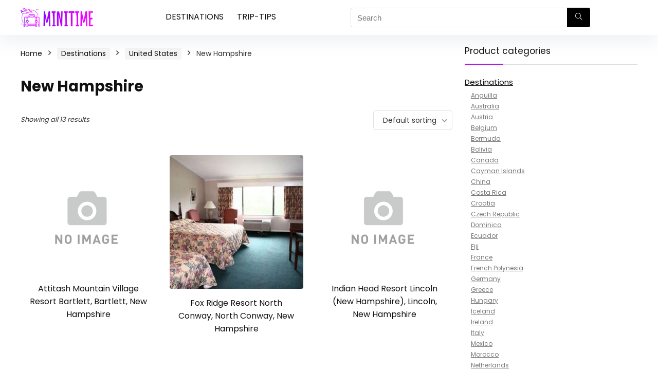

--- FILE ---
content_type: text/html; charset=UTF-8
request_url: https://www.minitime.com/product-category/destinations/united-states/new-hampshire/
body_size: 20169
content:
<!DOCTYPE html> <!--[if IE 8]><html class="ie8" lang="en-US"> <![endif]--> <!--[if IE 9]><html class="ie9" lang="en-US"> <![endif]--> <!--[if (gt IE 9)|!(IE)] lang="en-US"><![endif]--><html lang="en-US"><head><meta http-equiv="Content-Type" content="text/html; charset=utf8" /><meta name="viewport" content="width=device-width, initial-scale=1.0" /><link rel="profile" href="https://gmpg.org/xfn/11" /><meta name='robots' content='noindex, follow' /><link media="all" href="https://www.minitime.com/wp-content/cache/autoptimize/css/autoptimize_a88e7fea2cc14e5c2a7451a0b72257f4.css" rel="stylesheet"><title>New Hampshire - Minitime</title><meta property="og:locale" content="en_US" /><meta property="og:type" content="article" /><meta property="og:title" content="New Hampshire - Minitime" /><meta property="og:url" content="https://www.minitime.com/product-category/destinations/united-states/new-hampshire/" /><meta property="og:site_name" content="Minitime" /><meta name="twitter:card" content="summary_large_image" /> <script type="application/ld+json" class="yoast-schema-graph">{"@context":"https://schema.org","@graph":[{"@type":"CollectionPage","@id":"https://www.minitime.com/product-category/destinations/united-states/new-hampshire/","url":"https://www.minitime.com/product-category/destinations/united-states/new-hampshire/","name":"New Hampshire - Minitime","isPartOf":{"@id":"https://www.minitime.com/#website"},"breadcrumb":{"@id":"https://www.minitime.com/product-category/destinations/united-states/new-hampshire/#breadcrumb"},"inLanguage":"en-US"},{"@type":"BreadcrumbList","@id":"https://www.minitime.com/product-category/destinations/united-states/new-hampshire/#breadcrumb","itemListElement":[{"@type":"ListItem","position":1,"name":"Home","item":"https://www.minitime.com/"},{"@type":"ListItem","position":2,"name":"Destinations","item":"https://www.minitime.com/product-category/destinations/"},{"@type":"ListItem","position":3,"name":"United States","item":"https://www.minitime.com/product-category/destinations/united-states/"},{"@type":"ListItem","position":4,"name":"New Hampshire"}]},{"@type":"WebSite","@id":"https://www.minitime.com/#website","url":"https://www.minitime.com/","name":"Minitime","description":"","potentialAction":[{"@type":"SearchAction","target":{"@type":"EntryPoint","urlTemplate":"https://www.minitime.com/?s={search_term_string}"},"query-input":"required name=search_term_string"}],"inLanguage":"en-US"},false]}</script> <link rel='dns-prefetch' href='//fonts.googleapis.com' /><link href='https://fonts.gstatic.com' crossorigin rel='preconnect' /><link rel="alternate" type="application/rss+xml" title="Minitime &raquo; Feed" href="https://www.minitime.com/feed/" /><link rel="alternate" type="application/rss+xml" title="Minitime &raquo; Comments Feed" href="https://www.minitime.com/comments/feed/" /><link rel="alternate" type="application/rss+xml" title="Minitime &raquo; New Hampshire Category Feed" href="https://www.minitime.com/product-category/destinations/united-states/new-hampshire/feed/" /><link rel='stylesheet' id='Poppins-css' href='//fonts.googleapis.com/css?family=Poppins%3Anormal%2C700&#038;subset=latin&#038;ver=6.3.1' type='text/css' media='all' /> <script type="76b1f36a5a175402a5a79d40-text/javascript" id='cookie-law-info-js-extra'>var _ckyConfig = {"_ipData":[],"_assetsURL":"https:\/\/www.minitime.com\/wp-content\/plugins\/cookie-law-info\/lite\/frontend\/images\/","_publicURL":"https:\/\/www.minitime.com","_expiry":"365","_categories":[{"name":"Necessary","slug":"necessary","isNecessary":true,"ccpaDoNotSell":true,"cookies":[],"active":true,"defaultConsent":{"gdpr":true,"ccpa":true}},{"name":"Functional","slug":"functional","isNecessary":false,"ccpaDoNotSell":true,"cookies":[],"active":true,"defaultConsent":{"gdpr":false,"ccpa":false}},{"name":"Analytics","slug":"analytics","isNecessary":false,"ccpaDoNotSell":true,"cookies":[],"active":true,"defaultConsent":{"gdpr":false,"ccpa":false}},{"name":"Performance","slug":"performance","isNecessary":false,"ccpaDoNotSell":true,"cookies":[],"active":true,"defaultConsent":{"gdpr":false,"ccpa":false}},{"name":"Advertisement","slug":"advertisement","isNecessary":false,"ccpaDoNotSell":true,"cookies":[],"active":true,"defaultConsent":{"gdpr":false,"ccpa":false}}],"_activeLaw":"gdpr","_rootDomain":"","_block":"1","_showBanner":"1","_bannerConfig":{"settings":{"type":"box","position":"bottom-left","applicableLaw":"gdpr"},"behaviours":{"reloadBannerOnAccept":false,"loadAnalyticsByDefault":false,"animations":{"onLoad":"animate","onHide":"sticky"}},"config":{"revisitConsent":{"status":true,"tag":"revisit-consent","position":"bottom-left","meta":{"url":"#"},"styles":{"background-color":"#0056A7"},"elements":{"title":{"type":"text","tag":"revisit-consent-title","status":true,"styles":{"color":"#0056a7"}}}},"preferenceCenter":{"toggle":{"status":true,"tag":"detail-category-toggle","type":"toggle","states":{"active":{"styles":{"background-color":"#1863DC"}},"inactive":{"styles":{"background-color":"#D0D5D2"}}}}},"categoryPreview":{"status":false,"toggle":{"status":true,"tag":"detail-category-preview-toggle","type":"toggle","states":{"active":{"styles":{"background-color":"#1863DC"}},"inactive":{"styles":{"background-color":"#D0D5D2"}}}}},"videoPlaceholder":{"status":true,"styles":{"background-color":"#000000","border-color":"#000000","color":"#ffffff"}},"readMore":{"status":false,"tag":"readmore-button","type":"link","meta":{"noFollow":true,"newTab":true},"styles":{"color":"#1863DC","background-color":"transparent","border-color":"transparent"}},"auditTable":{"status":true},"optOption":{"status":true,"toggle":{"status":true,"tag":"optout-option-toggle","type":"toggle","states":{"active":{"styles":{"background-color":"#1863dc"}},"inactive":{"styles":{"background-color":"#FFFFFF"}}}}}}},"_version":"3.1.4","_logConsent":"1","_tags":[{"tag":"accept-button","styles":{"color":"#FFFFFF","background-color":"#1863DC","border-color":"#1863DC"}},{"tag":"reject-button","styles":{"color":"#1863DC","background-color":"transparent","border-color":"#1863DC"}},{"tag":"settings-button","styles":{"color":"#1863DC","background-color":"transparent","border-color":"#1863DC"}},{"tag":"readmore-button","styles":{"color":"#1863DC","background-color":"transparent","border-color":"transparent"}},{"tag":"donotsell-button","styles":{"color":"#1863DC","background-color":"transparent","border-color":"transparent"}},{"tag":"accept-button","styles":{"color":"#FFFFFF","background-color":"#1863DC","border-color":"#1863DC"}},{"tag":"revisit-consent","styles":{"background-color":"#0056A7"}}],"_shortCodes":[{"key":"cky_readmore","content":"<a href=\"#\" class=\"cky-policy\" aria-label=\"Cookie Policy\" target=\"_blank\" rel=\"noopener\" data-cky-tag=\"readmore-button\">Cookie Policy<\/a>","tag":"readmore-button","status":false,"attributes":{"rel":"nofollow","target":"_blank"}},{"key":"cky_show_desc","content":"<button class=\"cky-show-desc-btn\" data-cky-tag=\"show-desc-button\" aria-label=\"Show more\">Show more<\/button>","tag":"show-desc-button","status":true,"attributes":[]},{"key":"cky_hide_desc","content":"<button class=\"cky-show-desc-btn\" data-cky-tag=\"hide-desc-button\" aria-label=\"Show less\">Show less<\/button>","tag":"hide-desc-button","status":true,"attributes":[]},{"key":"cky_category_toggle_label","content":"[cky_{{status}}_category_label] [cky_preference_{{category_slug}}_title]","tag":"","status":true,"attributes":[]},{"key":"cky_enable_category_label","content":"Enable","tag":"","status":true,"attributes":[]},{"key":"cky_disable_category_label","content":"Disable","tag":"","status":true,"attributes":[]},{"key":"cky_video_placeholder","content":"<div class=\"video-placeholder-normal\" data-cky-tag=\"video-placeholder\" id=\"[UNIQUEID]\"><p class=\"video-placeholder-text-normal\" data-cky-tag=\"placeholder-title\">Please accept cookies to access this content<\/p><\/div>","tag":"","status":true,"attributes":[]},{"key":"cky_enable_optout_label","content":"Enable","tag":"","status":true,"attributes":[]},{"key":"cky_disable_optout_label","content":"Disable","tag":"","status":true,"attributes":[]},{"key":"cky_optout_toggle_label","content":"[cky_{{status}}_optout_label] [cky_optout_option_title]","tag":"","status":true,"attributes":[]},{"key":"cky_optout_option_title","content":"Do Not Sell or Share My Personal Information","tag":"","status":true,"attributes":[]},{"key":"cky_optout_close_label","content":"Close","tag":"","status":true,"attributes":[]}],"_rtl":"","_providersToBlock":[]};
var _ckyStyles = {"css":".cky-overlay{background: #000000; opacity: 0.4; position: fixed; top: 0; left: 0; width: 100%; height: 100%; z-index: 99999999;}.cky-hide{display: none;}.cky-btn-revisit-wrapper{display: flex; align-items: center; justify-content: center; background: #0056a7; width: 45px; height: 45px; border-radius: 50%; position: fixed; z-index: 999999; cursor: pointer;}.cky-revisit-bottom-left{bottom: 15px; left: 15px;}.cky-revisit-bottom-right{bottom: 15px; right: 15px;}.cky-btn-revisit-wrapper .cky-btn-revisit{display: flex; align-items: center; justify-content: center; background: none; border: none; cursor: pointer; position: relative; margin: 0; padding: 0;}.cky-btn-revisit-wrapper .cky-btn-revisit img{max-width: fit-content; margin: 0; height: 30px; width: 30px;}.cky-revisit-bottom-left:hover::before{content: attr(data-tooltip); position: absolute; background: #4e4b66; color: #ffffff; left: calc(100% + 7px); font-size: 12px; line-height: 16px; width: max-content; padding: 4px 8px; border-radius: 4px;}.cky-revisit-bottom-left:hover::after{position: absolute; content: \"\"; border: 5px solid transparent; left: calc(100% + 2px); border-left-width: 0; border-right-color: #4e4b66;}.cky-revisit-bottom-right:hover::before{content: attr(data-tooltip); position: absolute; background: #4e4b66; color: #ffffff; right: calc(100% + 7px); font-size: 12px; line-height: 16px; width: max-content; padding: 4px 8px; border-radius: 4px;}.cky-revisit-bottom-right:hover::after{position: absolute; content: \"\"; border: 5px solid transparent; right: calc(100% + 2px); border-right-width: 0; border-left-color: #4e4b66;}.cky-revisit-hide{display: none;}.cky-consent-container{position: fixed; width: 440px; box-sizing: border-box; z-index: 9999999; border-radius: 6px;}.cky-consent-container .cky-consent-bar{background: #ffffff; border: 1px solid; padding: 20px 26px; box-shadow: 0 -1px 10px 0 #acabab4d; border-radius: 6px;}.cky-box-bottom-left{bottom: 40px; left: 40px;}.cky-box-bottom-right{bottom: 40px; right: 40px;}.cky-box-top-left{top: 40px; left: 40px;}.cky-box-top-right{top: 40px; right: 40px;}.cky-custom-brand-logo-wrapper .cky-custom-brand-logo{width: 100px; height: auto; margin: 0 0 12px 0;}.cky-notice .cky-title{color: #212121; font-weight: 700; font-size: 18px; line-height: 24px; margin: 0 0 12px 0;}.cky-notice-des *,.cky-preference-content-wrapper *,.cky-accordion-header-des *,.cky-gpc-wrapper .cky-gpc-desc *{font-size: 14px;}.cky-notice-des{color: #212121; font-size: 14px; line-height: 24px; font-weight: 400;}.cky-notice-des img{height: 25px; width: 25px;}.cky-consent-bar .cky-notice-des p,.cky-gpc-wrapper .cky-gpc-desc p,.cky-preference-body-wrapper .cky-preference-content-wrapper p,.cky-accordion-header-wrapper .cky-accordion-header-des p,.cky-cookie-des-table li div:last-child p{color: inherit; margin-top: 0;}.cky-notice-des P:last-child,.cky-preference-content-wrapper p:last-child,.cky-cookie-des-table li div:last-child p:last-child,.cky-gpc-wrapper .cky-gpc-desc p:last-child{margin-bottom: 0;}.cky-notice-des a.cky-policy,.cky-notice-des button.cky-policy{font-size: 14px; color: #1863dc; white-space: nowrap; cursor: pointer; background: transparent; border: 1px solid; text-decoration: underline;}.cky-notice-des button.cky-policy{padding: 0;}.cky-notice-des a.cky-policy:focus-visible,.cky-notice-des button.cky-policy:focus-visible,.cky-preference-content-wrapper .cky-show-desc-btn:focus-visible,.cky-accordion-header .cky-accordion-btn:focus-visible,.cky-preference-header .cky-btn-close:focus-visible,.cky-switch input[type=\"checkbox\"]:focus-visible,.cky-footer-wrapper a:focus-visible,.cky-btn:focus-visible{outline: 2px solid #1863dc; outline-offset: 2px;}.cky-btn:focus:not(:focus-visible),.cky-accordion-header .cky-accordion-btn:focus:not(:focus-visible),.cky-preference-content-wrapper .cky-show-desc-btn:focus:not(:focus-visible),.cky-btn-revisit-wrapper .cky-btn-revisit:focus:not(:focus-visible),.cky-preference-header .cky-btn-close:focus:not(:focus-visible),.cky-consent-bar .cky-banner-btn-close:focus:not(:focus-visible){outline: 0;}button.cky-show-desc-btn:not(:hover):not(:active){color: #1863dc; background: transparent;}button.cky-accordion-btn:not(:hover):not(:active),button.cky-banner-btn-close:not(:hover):not(:active),button.cky-btn-revisit:not(:hover):not(:active),button.cky-btn-close:not(:hover):not(:active){background: transparent;}.cky-consent-bar button:hover,.cky-modal.cky-modal-open button:hover,.cky-consent-bar button:focus,.cky-modal.cky-modal-open button:focus{text-decoration: none;}.cky-notice-btn-wrapper{display: flex; justify-content: flex-start; align-items: center; flex-wrap: wrap; margin-top: 16px;}.cky-notice-btn-wrapper .cky-btn{text-shadow: none; box-shadow: none;}.cky-btn{flex: auto; max-width: 100%; font-size: 14px; font-family: inherit; line-height: 24px; padding: 8px; font-weight: 500; margin: 0 8px 0 0; border-radius: 2px; cursor: pointer; text-align: center; text-transform: none; min-height: 0;}.cky-btn:hover{opacity: 0.8;}.cky-btn-customize{color: #1863dc; background: transparent; border: 2px solid #1863dc;}.cky-btn-reject{color: #1863dc; background: transparent; border: 2px solid #1863dc;}.cky-btn-accept{background: #1863dc; color: #ffffff; border: 2px solid #1863dc;}.cky-btn:last-child{margin-right: 0;}@media (max-width: 576px){.cky-box-bottom-left{bottom: 0; left: 0;}.cky-box-bottom-right{bottom: 0; right: 0;}.cky-box-top-left{top: 0; left: 0;}.cky-box-top-right{top: 0; right: 0;}}@media (max-width: 440px){.cky-box-bottom-left, .cky-box-bottom-right, .cky-box-top-left, .cky-box-top-right{width: 100%; max-width: 100%;}.cky-consent-container .cky-consent-bar{padding: 20px 0;}.cky-custom-brand-logo-wrapper, .cky-notice .cky-title, .cky-notice-des, .cky-notice-btn-wrapper{padding: 0 24px;}.cky-notice-des{max-height: 40vh; overflow-y: scroll;}.cky-notice-btn-wrapper{flex-direction: column; margin-top: 0;}.cky-btn{width: 100%; margin: 10px 0 0 0;}.cky-notice-btn-wrapper .cky-btn-customize{order: 2;}.cky-notice-btn-wrapper .cky-btn-reject{order: 3;}.cky-notice-btn-wrapper .cky-btn-accept{order: 1; margin-top: 16px;}}@media (max-width: 352px){.cky-notice .cky-title{font-size: 16px;}.cky-notice-des *{font-size: 12px;}.cky-notice-des, .cky-btn{font-size: 12px;}}.cky-modal.cky-modal-open{display: flex; visibility: visible; -webkit-transform: translate(-50%, -50%); -moz-transform: translate(-50%, -50%); -ms-transform: translate(-50%, -50%); -o-transform: translate(-50%, -50%); transform: translate(-50%, -50%); top: 50%; left: 50%; transition: all 1s ease;}.cky-modal{box-shadow: 0 32px 68px rgba(0, 0, 0, 0.3); margin: 0 auto; position: fixed; max-width: 100%; background: #ffffff; top: 50%; box-sizing: border-box; border-radius: 6px; z-index: 999999999; color: #212121; -webkit-transform: translate(-50%, 100%); -moz-transform: translate(-50%, 100%); -ms-transform: translate(-50%, 100%); -o-transform: translate(-50%, 100%); transform: translate(-50%, 100%); visibility: hidden; transition: all 0s ease;}.cky-preference-center{max-height: 79vh; overflow: hidden; width: 845px; overflow: hidden; flex: 1 1 0; display: flex; flex-direction: column; border-radius: 6px;}.cky-preference-header{display: flex; align-items: center; justify-content: space-between; padding: 22px 24px; border-bottom: 1px solid;}.cky-preference-header .cky-preference-title{font-size: 18px; font-weight: 700; line-height: 24px;}.cky-preference-header .cky-btn-close{margin: 0; cursor: pointer; vertical-align: middle; padding: 0; background: none; border: none; width: auto; height: auto; min-height: 0; line-height: 0; text-shadow: none; box-shadow: none;}.cky-preference-header .cky-btn-close img{margin: 0; height: 10px; width: 10px;}.cky-preference-body-wrapper{padding: 0 24px; flex: 1; overflow: auto; box-sizing: border-box;}.cky-preference-content-wrapper,.cky-gpc-wrapper .cky-gpc-desc{font-size: 14px; line-height: 24px; font-weight: 400; padding: 12px 0;}.cky-preference-content-wrapper{border-bottom: 1px solid;}.cky-preference-content-wrapper img{height: 25px; width: 25px;}.cky-preference-content-wrapper .cky-show-desc-btn{font-size: 14px; font-family: inherit; color: #1863dc; text-decoration: none; line-height: 24px; padding: 0; margin: 0; white-space: nowrap; cursor: pointer; background: transparent; border-color: transparent; text-transform: none; min-height: 0; text-shadow: none; box-shadow: none;}.cky-accordion-wrapper{margin-bottom: 10px;}.cky-accordion{border-bottom: 1px solid;}.cky-accordion:last-child{border-bottom: none;}.cky-accordion .cky-accordion-item{display: flex; margin-top: 10px;}.cky-accordion .cky-accordion-body{display: none;}.cky-accordion.cky-accordion-active .cky-accordion-body{display: block; padding: 0 22px; margin-bottom: 16px;}.cky-accordion-header-wrapper{cursor: pointer; width: 100%;}.cky-accordion-item .cky-accordion-header{display: flex; justify-content: space-between; align-items: center;}.cky-accordion-header .cky-accordion-btn{font-size: 16px; font-family: inherit; color: #212121; line-height: 24px; background: none; border: none; font-weight: 700; padding: 0; margin: 0; cursor: pointer; text-transform: none; min-height: 0; text-shadow: none; box-shadow: none;}.cky-accordion-header .cky-always-active{color: #008000; font-weight: 600; line-height: 24px; font-size: 14px;}.cky-accordion-header-des{font-size: 14px; line-height: 24px; margin: 10px 0 16px 0;}.cky-accordion-chevron{margin-right: 22px; position: relative; cursor: pointer;}.cky-accordion-chevron-hide{display: none;}.cky-accordion .cky-accordion-chevron i::before{content: \"\"; position: absolute; border-right: 1.4px solid; border-bottom: 1.4px solid; border-color: inherit; height: 6px; width: 6px; -webkit-transform: rotate(-45deg); -moz-transform: rotate(-45deg); -ms-transform: rotate(-45deg); -o-transform: rotate(-45deg); transform: rotate(-45deg); transition: all 0.2s ease-in-out; top: 8px;}.cky-accordion.cky-accordion-active .cky-accordion-chevron i::before{-webkit-transform: rotate(45deg); -moz-transform: rotate(45deg); -ms-transform: rotate(45deg); -o-transform: rotate(45deg); transform: rotate(45deg);}.cky-audit-table{background: #f4f4f4; border-radius: 6px;}.cky-audit-table .cky-empty-cookies-text{color: inherit; font-size: 12px; line-height: 24px; margin: 0; padding: 10px;}.cky-audit-table .cky-cookie-des-table{font-size: 12px; line-height: 24px; font-weight: normal; padding: 15px 10px; border-bottom: 1px solid; border-bottom-color: inherit; margin: 0;}.cky-audit-table .cky-cookie-des-table:last-child{border-bottom: none;}.cky-audit-table .cky-cookie-des-table li{list-style-type: none; display: flex; padding: 3px 0;}.cky-audit-table .cky-cookie-des-table li:first-child{padding-top: 0;}.cky-cookie-des-table li div:first-child{width: 100px; font-weight: 600; word-break: break-word; word-wrap: break-word;}.cky-cookie-des-table li div:last-child{flex: 1; word-break: break-word; word-wrap: break-word; margin-left: 8px;}.cky-footer-shadow{display: block; width: 100%; height: 40px; background: linear-gradient(180deg, rgba(255, 255, 255, 0) 0%, #ffffff 100%); position: absolute; bottom: calc(100% - 1px);}.cky-footer-wrapper{position: relative;}.cky-prefrence-btn-wrapper{display: flex; flex-wrap: wrap; align-items: center; justify-content: center; padding: 22px 24px; border-top: 1px solid;}.cky-prefrence-btn-wrapper .cky-btn{flex: auto; max-width: 100%; text-shadow: none; box-shadow: none;}.cky-btn-preferences{color: #1863dc; background: transparent; border: 2px solid #1863dc;}.cky-preference-header,.cky-preference-body-wrapper,.cky-preference-content-wrapper,.cky-accordion-wrapper,.cky-accordion,.cky-accordion-wrapper,.cky-footer-wrapper,.cky-prefrence-btn-wrapper{border-color: inherit;}@media (max-width: 845px){.cky-modal{max-width: calc(100% - 16px);}}@media (max-width: 576px){.cky-modal{max-width: 100%;}.cky-preference-center{max-height: 100vh;}.cky-prefrence-btn-wrapper{flex-direction: column;}.cky-accordion.cky-accordion-active .cky-accordion-body{padding-right: 0;}.cky-prefrence-btn-wrapper .cky-btn{width: 100%; margin: 10px 0 0 0;}.cky-prefrence-btn-wrapper .cky-btn-reject{order: 3;}.cky-prefrence-btn-wrapper .cky-btn-accept{order: 1; margin-top: 0;}.cky-prefrence-btn-wrapper .cky-btn-preferences{order: 2;}}@media (max-width: 425px){.cky-accordion-chevron{margin-right: 15px;}.cky-notice-btn-wrapper{margin-top: 0;}.cky-accordion.cky-accordion-active .cky-accordion-body{padding: 0 15px;}}@media (max-width: 352px){.cky-preference-header .cky-preference-title{font-size: 16px;}.cky-preference-header{padding: 16px 24px;}.cky-preference-content-wrapper *, .cky-accordion-header-des *{font-size: 12px;}.cky-preference-content-wrapper, .cky-preference-content-wrapper .cky-show-more, .cky-accordion-header .cky-always-active, .cky-accordion-header-des, .cky-preference-content-wrapper .cky-show-desc-btn, .cky-notice-des a.cky-policy{font-size: 12px;}.cky-accordion-header .cky-accordion-btn{font-size: 14px;}}.cky-switch{display: flex;}.cky-switch input[type=\"checkbox\"]{position: relative; width: 44px; height: 24px; margin: 0; background: #d0d5d2; -webkit-appearance: none; border-radius: 50px; cursor: pointer; outline: 0; border: none; top: 0;}.cky-switch input[type=\"checkbox\"]:checked{background: #1863dc;}.cky-switch input[type=\"checkbox\"]:before{position: absolute; content: \"\"; height: 20px; width: 20px; left: 2px; bottom: 2px; border-radius: 50%; background-color: white; -webkit-transition: 0.4s; transition: 0.4s; margin: 0;}.cky-switch input[type=\"checkbox\"]:after{display: none;}.cky-switch input[type=\"checkbox\"]:checked:before{-webkit-transform: translateX(20px); -ms-transform: translateX(20px); transform: translateX(20px);}@media (max-width: 425px){.cky-switch input[type=\"checkbox\"]{width: 38px; height: 21px;}.cky-switch input[type=\"checkbox\"]:before{height: 17px; width: 17px;}.cky-switch input[type=\"checkbox\"]:checked:before{-webkit-transform: translateX(17px); -ms-transform: translateX(17px); transform: translateX(17px);}}.cky-consent-bar .cky-banner-btn-close{position: absolute; right: 9px; top: 5px; background: none; border: none; cursor: pointer; padding: 0; margin: 0; min-height: 0; line-height: 0; height: auto; width: auto; text-shadow: none; box-shadow: none;}.cky-consent-bar .cky-banner-btn-close img{height: 9px; width: 9px; margin: 0;}.cky-notice-group{font-size: 14px; line-height: 24px; font-weight: 400; color: #212121;}.cky-notice-btn-wrapper .cky-btn-do-not-sell{font-size: 14px; line-height: 24px; padding: 6px 0; margin: 0; font-weight: 500; background: none; border-radius: 2px; border: none; white-space: nowrap; cursor: pointer; text-align: left; color: #1863dc; background: transparent; border-color: transparent; box-shadow: none; text-shadow: none;}.cky-consent-bar .cky-banner-btn-close:focus-visible,.cky-notice-btn-wrapper .cky-btn-do-not-sell:focus-visible,.cky-opt-out-btn-wrapper .cky-btn:focus-visible,.cky-opt-out-checkbox-wrapper input[type=\"checkbox\"].cky-opt-out-checkbox:focus-visible{outline: 2px solid #1863dc; outline-offset: 2px;}@media (max-width: 440px){.cky-consent-container{width: 100%;}}@media (max-width: 352px){.cky-notice-des a.cky-policy, .cky-notice-btn-wrapper .cky-btn-do-not-sell{font-size: 12px;}}.cky-opt-out-wrapper{padding: 12px 0;}.cky-opt-out-wrapper .cky-opt-out-checkbox-wrapper{display: flex; align-items: center;}.cky-opt-out-checkbox-wrapper .cky-opt-out-checkbox-label{font-size: 16px; font-weight: 700; line-height: 24px; margin: 0 0 0 12px; cursor: pointer;}.cky-opt-out-checkbox-wrapper input[type=\"checkbox\"].cky-opt-out-checkbox{background-color: #ffffff; border: 1px solid black; width: 20px; height: 18.5px; margin: 0; -webkit-appearance: none; position: relative; display: flex; align-items: center; justify-content: center; border-radius: 2px; cursor: pointer;}.cky-opt-out-checkbox-wrapper input[type=\"checkbox\"].cky-opt-out-checkbox:checked{background-color: #1863dc; border: none;}.cky-opt-out-checkbox-wrapper input[type=\"checkbox\"].cky-opt-out-checkbox:checked::after{left: 6px; bottom: 4px; width: 7px; height: 13px; border: solid #ffffff; border-width: 0 3px 3px 0; border-radius: 2px; -webkit-transform: rotate(45deg); -ms-transform: rotate(45deg); transform: rotate(45deg); content: \"\"; position: absolute; box-sizing: border-box;}.cky-opt-out-checkbox-wrapper.cky-disabled .cky-opt-out-checkbox-label,.cky-opt-out-checkbox-wrapper.cky-disabled input[type=\"checkbox\"].cky-opt-out-checkbox{cursor: no-drop;}.cky-gpc-wrapper{margin: 0 0 0 32px;}.cky-footer-wrapper .cky-opt-out-btn-wrapper{display: flex; flex-wrap: wrap; align-items: center; justify-content: center; padding: 22px 24px;}.cky-opt-out-btn-wrapper .cky-btn{flex: auto; max-width: 100%; text-shadow: none; box-shadow: none;}.cky-opt-out-btn-wrapper .cky-btn-cancel{border: 1px solid #dedfe0; background: transparent; color: #858585;}.cky-opt-out-btn-wrapper .cky-btn-confirm{background: #1863dc; color: #ffffff; border: 1px solid #1863dc;}@media (max-width: 352px){.cky-opt-out-checkbox-wrapper .cky-opt-out-checkbox-label{font-size: 14px;}.cky-gpc-wrapper .cky-gpc-desc, .cky-gpc-wrapper .cky-gpc-desc *{font-size: 12px;}.cky-opt-out-checkbox-wrapper input[type=\"checkbox\"].cky-opt-out-checkbox{width: 16px; height: 16px;}.cky-opt-out-checkbox-wrapper input[type=\"checkbox\"].cky-opt-out-checkbox:checked::after{left: 5px; bottom: 4px; width: 3px; height: 9px;}.cky-gpc-wrapper{margin: 0 0 0 28px;}}.video-placeholder-youtube{background-size: 100% 100%; background-position: center; background-repeat: no-repeat; background-color: #b2b0b059; position: relative; display: flex; align-items: center; justify-content: center; max-width: 100%;}.video-placeholder-text-youtube{text-align: center; align-items: center; padding: 10px 16px; background-color: #000000cc; color: #ffffff; border: 1px solid; border-radius: 2px; cursor: pointer;}.video-placeholder-normal{background-image: url(\"\/wp-content\/plugins\/cookie-law-info\/lite\/frontend\/images\/placeholder.svg\"); background-size: 80px; background-position: center; background-repeat: no-repeat; background-color: #b2b0b059; position: relative; display: flex; align-items: flex-end; justify-content: center; max-width: 100%;}.video-placeholder-text-normal{align-items: center; padding: 10px 16px; text-align: center; border: 1px solid; border-radius: 2px; cursor: pointer;}.cky-rtl{direction: rtl; text-align: right;}.cky-rtl .cky-banner-btn-close{left: 9px; right: auto;}.cky-rtl .cky-notice-btn-wrapper .cky-btn:last-child{margin-right: 8px;}.cky-rtl .cky-notice-btn-wrapper .cky-btn:first-child{margin-right: 0;}.cky-rtl .cky-notice-btn-wrapper{margin-left: 0; margin-right: 15px;}.cky-rtl .cky-prefrence-btn-wrapper .cky-btn{margin-right: 8px;}.cky-rtl .cky-prefrence-btn-wrapper .cky-btn:first-child{margin-right: 0;}.cky-rtl .cky-accordion .cky-accordion-chevron i::before{border: none; border-left: 1.4px solid; border-top: 1.4px solid; left: 12px;}.cky-rtl .cky-accordion.cky-accordion-active .cky-accordion-chevron i::before{-webkit-transform: rotate(-135deg); -moz-transform: rotate(-135deg); -ms-transform: rotate(-135deg); -o-transform: rotate(-135deg); transform: rotate(-135deg);}@media (max-width: 768px){.cky-rtl .cky-notice-btn-wrapper{margin-right: 0;}}@media (max-width: 576px){.cky-rtl .cky-notice-btn-wrapper .cky-btn:last-child{margin-right: 0;}.cky-rtl .cky-prefrence-btn-wrapper .cky-btn{margin-right: 0;}.cky-rtl .cky-accordion.cky-accordion-active .cky-accordion-body{padding: 0 22px 0 0;}}@media (max-width: 425px){.cky-rtl .cky-accordion.cky-accordion-active .cky-accordion-body{padding: 0 15px 0 0;}}.cky-rtl .cky-opt-out-btn-wrapper .cky-btn{margin-right: 12px;}.cky-rtl .cky-opt-out-btn-wrapper .cky-btn:first-child{margin-right: 0;}.cky-rtl .cky-opt-out-checkbox-wrapper .cky-opt-out-checkbox-label{margin: 0 12px 0 0;}"};</script> <script type="76b1f36a5a175402a5a79d40-text/javascript" src='https://www.minitime.com/wp-content/plugins/cookie-law-info/lite/frontend/js/script.min.js?ver=3.1.4' id='cookie-law-info-js'></script> <script type="76b1f36a5a175402a5a79d40-text/javascript" src='https://www.minitime.com/wp-includes/js/jquery/jquery.min.js?ver=3.7.0' id='jquery-core-js'></script> <script type="76b1f36a5a175402a5a79d40-text/javascript" src='https://www.minitime.com/wp-includes/js/jquery/jquery-migrate.min.js?ver=3.4.1' id='jquery-migrate-js'></script> <script type="76b1f36a5a175402a5a79d40-text/javascript" src='https://www.minitime.com/wp-content/plugins/wp-user-avatar/assets/flatpickr/flatpickr.min.js?ver=4.15.2' id='ppress-flatpickr-js'></script> <script type="76b1f36a5a175402a5a79d40-text/javascript" src='https://www.minitime.com/wp-content/plugins/wp-user-avatar/assets/select2/select2.min.js?ver=4.15.2' id='ppress-select2-js'></script> <link rel="https://api.w.org/" href="https://www.minitime.com/wp-json/" /><link rel="alternate" type="application/json" href="https://www.minitime.com/wp-json/wp/v2/product_cat/4151" /><meta name="generator" content="WordPress 6.3.1" /><meta name="generator" content="WooCommerce 7.4.0" /><link rel="alternate" hreflang="en_us" href="https://www.minitime.com/product-category/destinations/united-states/new-hampshire" /><link rel="preload" href="https://www.minitime.com/wp-content/themes/rehub-theme/fonts/rhicons.woff2?3oibrj" as="font" type="font/woff2" crossorigin="crossorigin"><style type="text/css">.rate-line .filled,.rate_bar_wrap .review-top .overall-score,.rate-bar-bar,.top_rating_item .score.square_score,.radial-progress .circle .mask .fill{background-color:#cc00ff;}.meter-wrapper .meter,.rate_bar_wrap_two_reviews .score_val{border-color:#cc00ff;}.user-review-criteria .rate-bar-bar{background-color:#cc00ff;}.userstar-rating span:before{color:#cc00ff;}.rate_bar_wrap_two_reviews .user-review-criteria .score_val{border-color:#cc00ff;}.logo_section_wrap{box-shadow:0 15px 30px 0 rgba(119,123,146,0.1)}nav.top_menu > ul > li > a{text-transform:uppercase;}.dl-menuwrapper li a,nav.top_menu > ul > li > a,#re_menu_near_logo li,#re_menu_near_logo li{font-family:"Poppins",trebuchet ms !important;font-weight:normal;font-style:normal;}.rehub_feat_block div.offer_title,.rh_wrapper_video_playlist .rh_video_title_and_time .rh_video_title,.main_slider .flex-overlay h2,.related_articles ul li > a,h1,h2,h3,h4,h5,h6,.widget .title,.title h1,.title h5,.related_articles .related_title,#comments .title_comments,.commentlist .comment-author .fn,.commentlist .comment-author .fn a,.rate_bar_wrap .review-top .review-text span.review-header,.wpsm-numbox.wpsm-style6 span.num,.wpsm-numbox.wpsm-style5 span.num,.rehub-main-font,.logo .textlogo,.wp-block-quote.is-style-large,.comment-respond h3,.related_articles .related_title,.re_title_inmodal{font-family:"Poppins",trebuchet ms;font-style:normal;}.main_slider .flex-overlay h2,h1,h2,h3,h4,h5,h6,.title h1,.title h5,.comment-respond h3{font-weight:700;}.sidebar,.rehub-body-font,body{font-family:"Poppins",arial !important;font-weight:normal;font-style:normal;}#main_header,.is-sticky .logo_section_wrap,.sticky-active.logo_section_wrap{background-color:#ffffff !important}.main-nav.white_style{border-top:none}nav.top_menu > ul:not(.off-canvas) > li > a:after{top:auto;bottom:0}.header-top{border:none;}.footer-bottom{background-color:#27292d !important}.footer-bottom .footer_widget{border:none !important}.footer-bottom{background-image:url("https://www.minitime.com/wp-content/uploads/2021/02/minitime_footer.jpg");background-position:center bottom;background-repeat:no-repeat} .widget .title:after{border-bottom:2px solid #b115e8;}.rehub-main-color-border,nav.top_menu > ul > li.vertical-menu.border-main-color .sub-menu,.rh-main-bg-hover:hover,.wp-block-quote,ul.def_btn_link_tabs li.active a,.wp-block-pullquote{border-color:#b115e8;}.wpsm_promobox.rehub_promobox{border-left-color:#b115e8!important;}.color_link{color:#b115e8 !important;}.search-header-contents{border-top-color:#b115e8;}.featured_slider:hover .score,.top_chart_controls .controls:hover,article.post .wpsm_toplist_heading:before{border-color:#b115e8;}.btn_more:hover,.tw-pagination .current{border:1px solid #b115e8;color:#fff}.rehub_woo_review .rehub_woo_tabs_menu li.current{border-top:3px solid #b115e8;}.gallery-pics .gp-overlay{box-shadow:0 0 0 4px #b115e8 inset;}.post .rehub_woo_tabs_menu li.current,.woocommerce div.product .woocommerce-tabs ul.tabs li.active{border-top:2px solid #b115e8;}.rething_item a.cat{border-bottom-color:#b115e8}nav.top_menu ul li ul.sub-menu{border-bottom:2px solid #b115e8;}.widget.deal_daywoo,.elementor-widget-wpsm_woofeatured .deal_daywoo{border:3px solid #b115e8;padding:20px;background:#fff;}.deal_daywoo .wpsm-bar-bar{background-color:#b115e8 !important} #buddypress div.item-list-tabs ul li.selected a span,#buddypress div.item-list-tabs ul li.current a span,#buddypress div.item-list-tabs ul li a span,.user-profile-div .user-menu-tab > li.active > a,.user-profile-div .user-menu-tab > li.active > a:focus,.user-profile-div .user-menu-tab > li.active > a:hover,.news_in_thumb:hover a.rh-label-string,.news_out_thumb:hover a.rh-label-string,.col-feat-grid:hover a.rh-label-string,.carousel-style-deal .re_carousel .controls,.re_carousel .controls:hover,.openedprevnext .postNavigation a,.postNavigation a:hover,.top_chart_pagination a.selected,.flex-control-paging li a.flex-active,.flex-control-paging li a:hover,.btn_more:hover,.tabs-menu li:hover,.tabs-menu li.current,.featured_slider:hover .score,#bbp_user_edit_submit,.bbp-topic-pagination a,.bbp-topic-pagination a,.custom-checkbox label.checked:after,.slider_post .caption,ul.postpagination li.active a,ul.postpagination li:hover a,ul.postpagination li a:focus,.top_theme h5 strong,.re_carousel .text:after,#topcontrol:hover,.main_slider .flex-overlay:hover a.read-more,.rehub_chimp #mc_embed_signup input#mc-embedded-subscribe,#rank_1.rank_count,#toplistmenu > ul li:before,.rehub_chimp:before,.wpsm-members > strong:first-child,.r_catbox_btn,.wpcf7 .wpcf7-submit,.wpsm_pretty_hover li:hover,.wpsm_pretty_hover li.current,.rehub-main-color-bg,.togglegreedybtn:after,.rh-bg-hover-color:hover a.rh-label-string,.rh-main-bg-hover:hover,.rh_wrapper_video_playlist .rh_video_currently_playing,.rh_wrapper_video_playlist .rh_video_currently_playing.rh_click_video:hover,.rtmedia-list-item .rtmedia-album-media-count,.tw-pagination .current,.dokan-dashboard .dokan-dash-sidebar ul.dokan-dashboard-menu li.active,.dokan-dashboard .dokan-dash-sidebar ul.dokan-dashboard-menu li:hover,.dokan-dashboard .dokan-dash-sidebar ul.dokan-dashboard-menu li.dokan-common-links a:hover,#ywqa-submit-question,.woocommerce .widget_price_filter .ui-slider .ui-slider-range,.rh-hov-bor-line > a:after,nav.top_menu > ul:not(.off-canvas) > li > a:after,.rh-border-line:after,.wpsm-table.wpsm-table-main-color table tr th,.rehub_chimp_flat #mc_embed_signup input#mc-embedded-subscribe,.rh-hov-bg-main-slide:before,.rh-hov-bg-main-slidecol .col_item:before{background:#b115e8;}@media (max-width:767px){.postNavigation a{background:#b115e8;}}.rh-main-bg-hover:hover,.rh-main-bg-hover:hover .whitehovered,.user-profile-div .user-menu-tab > li.active > a{color:#fff !important} a,.carousel-style-deal .deal-item .priced_block .price_count ins,nav.top_menu ul li.menu-item-has-children ul li.menu-item-has-children > a:before,.top_chart_controls .controls:hover,.flexslider .fa-pulse,.footer-bottom .widget .f_menu li a:hover,.comment_form h3 a,.bbp-body li.bbp-forum-info > a:hover,.bbp-body li.bbp-topic-title > a:hover,#subscription-toggle a:before,#favorite-toggle a:before,.aff_offer_links .aff_name a,.rh-deal-price,.commentlist .comment-content small a,.related_articles .title_cat_related a,article em.emph,.campare_table table.one td strong.red,.sidebar .tabs-item .detail p a,.footer-bottom .widget .title span,footer p a,.welcome-frase strong,article.post .wpsm_toplist_heading:before,.post a.color_link,.categoriesbox:hover h3 a:after,.bbp-body li.bbp-forum-info > a,.bbp-body li.bbp-topic-title > a,.widget .title i,.woocommerce-MyAccount-navigation ul li.is-active a,.category-vendormenu li.current a,.deal_daywoo .title,.rehub-main-color,.wpsm_pretty_colored ul li.current a,.wpsm_pretty_colored ul li.current,.rh-heading-hover-color:hover h2 a,.rh-heading-hover-color:hover h3 a,.rh-heading-hover-color:hover h4 a,.rh-heading-hover-color:hover h5 a,.rh-heading-hover-color:hover h3,.rh-heading-hover-color:hover h2,.rh-heading-hover-color:hover h4,.rh-heading-hover-color:hover h5,.rh-heading-hover-color:hover .rh-heading-hover-item a,.rh-heading-icon:before,.widget_layered_nav ul li.chosen a:before,.wp-block-quote.is-style-large p,ul.page-numbers li span.current,ul.page-numbers li a:hover,ul.page-numbers li.active a,.page-link > span:not(.page-link-title),blockquote:not(.wp-block-quote) p,span.re_filtersort_btn:hover,span.active.re_filtersort_btn,.deal_daywoo .price,div.sortingloading:after{color:#b115e8;} .page-link > span:not(.page-link-title),.widget.widget_affegg_widget .title,.widget.top_offers .title,.widget.cegg_widget_products .title,header .header_first_style .search form.search-form [type="submit"],header .header_eight_style .search form.search-form [type="submit"],.filter_home_pick span.active,.filter_home_pick span:hover,.filter_product_pick span.active,.filter_product_pick span:hover,.rh_tab_links a.active,.rh_tab_links a:hover,.wcv-navigation ul.menu li.active,.wcv-navigation ul.menu li:hover a,form.search-form [type="submit"],.rehub-sec-color-bg,input#ywqa-submit-question,input#ywqa-send-answer,.woocommerce button.button.alt,.tabsajax span.active.re_filtersort_btn,.wpsm-table.wpsm-table-sec-color table tr th,.rh-slider-arrow,.rh-hov-bg-sec-slide:before,.rh-hov-bg-sec-slidecol .col_item:before{background:#000000 !important;color:#fff !important;outline:0}.widget.widget_affegg_widget .title:after,.widget.top_offers .title:after,.vc_tta-tabs.wpsm-tabs .vc_tta-tab.vc_active,.vc_tta-tabs.wpsm-tabs .vc_tta-panel.vc_active .vc_tta-panel-heading,.widget.cegg_widget_products .title:after{border-top-color:#000000 !important;}.page-link > span:not(.page-link-title){border:1px solid #000000;}.page-link > span:not(.page-link-title),.header_first_style .search form.search-form [type="submit"] i{color:#fff !important;}.rh_tab_links a.active,.rh_tab_links a:hover,.rehub-sec-color-border,nav.top_menu > ul > li.vertical-menu.border-sec-color > .sub-menu,.rh-slider-thumbs-item--active{border-color:#000000}.rh_wrapper_video_playlist .rh_video_currently_playing,.rh_wrapper_video_playlist .rh_video_currently_playing.rh_click_video:hover{background-color:#000000;box-shadow:1200px 0 0 #000000 inset;}.rehub-sec-color{color:#000000} form.search-form input[type="text"]{border-radius:4px}.news .priced_block .price_count,.blog_string .priced_block .price_count,.main_slider .price_count{margin-right:5px}.right_aff .priced_block .btn_offer_block,.right_aff .priced_block .price_count{border-radius:0 !important}form.search-form.product-search-form input[type="text"]{border-radius:4px 0 0 4px;}form.search-form [type="submit"]{border-radius:0 4px 4px 0;}.rtl form.search-form.product-search-form input[type="text"]{border-radius:0 4px 4px 0;}.rtl form.search-form [type="submit"]{border-radius:4px 0 0 4px;}.price_count,.rehub_offer_coupon,#buddypress .dir-search input[type=text],.gmw-form-wrapper input[type=text],.gmw-form-wrapper select,#buddypress a.button,.btn_more,#main_header .wpsm-button,#rh-header-cover-image .wpsm-button,#wcvendor_image_bg .wpsm-button,input[type="text"],textarea,input[type="tel"],input[type="password"],input[type="email"],input[type="url"],input[type="number"],.def_btn,input[type="submit"],input[type="button"],input[type="reset"],.rh_offer_list .offer_thumb .deal_img_wrap,.grid_onsale,.rehub-main-smooth,.re_filter_instore span.re_filtersort_btn:hover,.re_filter_instore span.active.re_filtersort_btn,#buddypress .standard-form input[type=text],#buddypress .standard-form textarea,.blacklabelprice{border-radius:4px}.news-community,.woocommerce .products.grid_woo .product,.rehub_chimp #mc_embed_signup input.email,#mc_embed_signup input#mc-embedded-subscribe,.rh_offer_list,.woo-tax-logo,#buddypress div.item-list-tabs ul li a,#buddypress form#whats-new-form,#buddypress div#invite-list,#buddypress #send-reply div.message-box,.rehub-sec-smooth,.rate-bar-bar,.rate-bar,#wcfm-main-contentainer #wcfm-content,.wcfm_welcomebox_header{border-radius:5px} .woocommerce .woo-button-area .masked_coupon,.woocommerce a.woo_loop_btn,.woocommerce .button.checkout,.woocommerce input.button.alt,.woocommerce a.add_to_cart_button:not(.flat-woo-btn),.woocommerce-page a.add_to_cart_button:not(.flat-woo-btn),.woocommerce .single_add_to_cart_button,.woocommerce div.product form.cart .button,.woocommerce .checkout-button.button,.woofiltersbig .prdctfltr_buttons a.prdctfltr_woocommerce_filter_submit,.priced_block .btn_offer_block,.priced_block .button,.rh-deal-compact-btn,input.mdf_button,#buddypress input[type="submit"],#buddypress input[type="button"],#buddypress input[type="reset"],#buddypress button.submit,.wpsm-button.rehub_main_btn,.wcv-grid a.button,input.gmw-submit,#ws-plugin--s2member-profile-submit,#rtmedia_create_new_album,input[type="submit"].dokan-btn-theme,a.dokan-btn-theme,.dokan-btn-theme,#wcfm_membership_container a.wcfm_submit_button,.woocommerce button.button,.rehub-main-btn-bg{background:none #50cc81 !important;color:#ffffff !important;fill:#ffffff !important;border:none !important;text-decoration:none !important;outline:0;box-shadow:-1px 6px 19px rgba(80,204,129,0.2) !important;border-radius:4px !important;}.rehub-main-btn-bg > a{color:#ffffff !important;}.woocommerce a.woo_loop_btn:hover,.woocommerce .button.checkout:hover,.woocommerce input.button.alt:hover,.woocommerce a.add_to_cart_button:not(.flat-woo-btn):hover,.woocommerce-page a.add_to_cart_button:not(.flat-woo-btn):hover,.woocommerce a.single_add_to_cart_button:hover,.woocommerce-page a.single_add_to_cart_button:hover,.woocommerce div.product form.cart .button:hover,.woocommerce-page div.product form.cart .button:hover,.woocommerce .checkout-button.button:hover,.woofiltersbig .prdctfltr_buttons a.prdctfltr_woocommerce_filter_submit:hover,.priced_block .btn_offer_block:hover,.wpsm-button.rehub_main_btn:hover,#buddypress input[type="submit"]:hover,#buddypress input[type="button"]:hover,#buddypress input[type="reset"]:hover,#buddypress button.submit:hover,.small_post .btn:hover,.ap-pro-form-field-wrapper input[type="submit"]:hover,.wcv-grid a.button:hover,#ws-plugin--s2member-profile-submit:hover,.rething_button .btn_more:hover,#wcfm_membership_container a.wcfm_submit_button:hover,.woocommerce button.button:hover,.rehub-main-btn-bg:hover,.rehub-main-btn-bg:hover > a{background:none #50cc81 !important;color:#ffffff !important;box-shadow:-1px 6px 13px rgba(80,204,129,0.4) !important;border-color:transparent;}.rehub_offer_coupon:hover{border:1px dashed #50cc81;}.rehub_offer_coupon:hover i.far,.rehub_offer_coupon:hover i.fal,.rehub_offer_coupon:hover i.fas{color:#50cc81}.re_thing_btn .rehub_offer_coupon.not_masked_coupon:hover{color:#50cc81 !important}.woocommerce a.woo_loop_btn:active,.woocommerce .button.checkout:active,.woocommerce .button.alt:active,.woocommerce a.add_to_cart_button:not(.flat-woo-btn):active,.woocommerce-page a.add_to_cart_button:not(.flat-woo-btn):active,.woocommerce a.single_add_to_cart_button:active,.woocommerce-page a.single_add_to_cart_button:active,.woocommerce div.product form.cart .button:active,.woocommerce-page div.product form.cart .button:active,.woocommerce .checkout-button.button:active,.woofiltersbig .prdctfltr_buttons a.prdctfltr_woocommerce_filter_submit:active,.wpsm-button.rehub_main_btn:active,#buddypress input[type="submit"]:active,#buddypress input[type="button"]:active,#buddypress input[type="reset"]:active,#buddypress button.submit:active,.ap-pro-form-field-wrapper input[type="submit"]:active,.wcv-grid a.button:active,#ws-plugin--s2member-profile-submit:active,input[type="submit"].dokan-btn-theme:active,a.dokan-btn-theme:active,.dokan-btn-theme:active,.woocommerce button.button:active,.rehub-main-btn-bg:active{background:none #50cc81 !important;box-shadow:0 1px 0 #999 !important;top:2px;color:#ffffff !important;}.rehub_btn_color{background-color:#50cc81;border:1px solid #50cc81;color:#ffffff;text-shadow:none}.rehub_btn_color:hover{color:#ffffff;background-color:#50cc81;border:1px solid #50cc81;}.rething_button .btn_more{border:1px solid #50cc81;color:#50cc81;}.rething_button .priced_block.block_btnblock .price_count{color:#50cc81;font-weight:normal;}.widget_merchant_list .buttons_col{background-color:#50cc81 !important;}.widget_merchant_list .buttons_col a{color:#ffffff !important;}.rehub-svg-btn-fill svg{fill:#50cc81;}.rehub-svg-btn-stroke svg{stroke:#50cc81;}@media (max-width:767px){#float-panel-woo-area{border-top:1px solid #50cc81}}</style> <script async src="https://www.googletagmanager.com/gtag/js?id=G-H399XF1VKZ" type="76b1f36a5a175402a5a79d40-text/javascript"></script> <script type="76b1f36a5a175402a5a79d40-text/javascript">window.dataLayer = window.dataLayer || [];
  function gtag(){dataLayer.push(arguments);}
  gtag('js', new Date());

  gtag('config', 'G-H399XF1VKZ');</script> <noscript><style>.woocommerce-product-gallery{ opacity: 1 !important; }</style></noscript><link rel="icon" href="https://www.minitime.com/wp-content/uploads/2021/02/cropped-favicon_2020-1-32x32.png" sizes="32x32" /><link rel="icon" href="https://www.minitime.com/wp-content/uploads/2021/02/cropped-favicon_2020-1-192x192.png" sizes="192x192" /><link rel="apple-touch-icon" href="https://www.minitime.com/wp-content/uploads/2021/02/cropped-favicon_2020-1-180x180.png" /><meta name="msapplication-TileImage" content="https://www.minitime.com/wp-content/uploads/2021/02/cropped-favicon_2020-1-270x270.png" /></head><body data-rsssl=1 class="archive tax-product_cat term-new-hampshire term-4151 theme-rehub-theme woocommerce woocommerce-page woocommerce-no-js noinnerpadding elementor-default elementor-kit-8"><div class="rh-outer-wrap"><div id="top_ankor"></div><header id="main_header" class="dark_style"><div class="header_wrap"><div class="rh-stickme header_five_style logo_section_wrap header_one_row"><div class="rh-container tabletblockdisplay mb0 disabletabletpadding"><div class="logo-section rh-flex-center-align tabletblockdisplay disabletabletpadding mb0"><div class="logo hideontablet"> <a href="https://www.minitime.com" class="logo_image" data-wpel-link="internal"><img src="https://www.minitime.com/wp-content/uploads/2021/02/logo_minitime2020.png" alt="Minitime" height="37" width="141" /></a></div><div class="main-nav header_icons_menu mob-logo-enabled rh-flex-grow1 rh-flex-center-align rh-flex-justify-center  white_style"><nav class="top_menu"><ul id="menu-main-menu" class="menu"><li id="menu-item-35994" class="menu-item menu-item-type-taxonomy menu-item-object-product_cat current-product_cat-ancestor"><a href="https://www.minitime.com/product-category/destinations/" data-wpel-link="internal">Destinations</a></li><li id="menu-item-35995" class="menu-item menu-item-type-taxonomy menu-item-object-category"><a href="https://www.minitime.com/trip-tips/" data-wpel-link="internal">Trip-Tips</a></li></ul></nav><div class="responsive_nav_wrap rh_mobile_menu"><div id="dl-menu" class="dl-menuwrapper rh-flex-center-align"> <button id="dl-trigger" class="dl-trigger" aria-label="Menu"> <svg viewBox="0 0 32 32" xmlns="http://www.w3.org/2000/svg"> <g> <line stroke-linecap="round" id="rhlinemenu_1" y2="7" x2="29" y1="7" x1="3"/> <line stroke-linecap="round" id="rhlinemenu_2" y2="16" x2="18" y1="16" x1="3"/> <line stroke-linecap="round" id="rhlinemenu_3" y2="25" x2="26" y1="25" x1="3"/> </g> </svg> </button><div id="mobile-menu-icons" class="rh-flex-center-align rh-flex-right-align"><div id="slide-menu-mobile"></div></div></div></div><div class="search-header-contents"><form  role="search" method="get" class="search-form" action="https://www.minitime.com/"> <input type="text" name="s" placeholder="Search" class="re-ajax-search" autocomplete="off" data-posttype="post,product"> <input type="hidden" name="post_type" value="post,product" /> <button type="submit" class="btnsearch"><i class="rhicon rhi-search"></i></button></form><div class="re-aj-search-wrap"></div></div></div><div class="rh-flex-grow1 mr20 ml20 hideontablet"><div class="head_search"><form  role="search" method="get" class="search-form" action="https://www.minitime.com/"> <input type="text" name="s" placeholder="Search" class="re-ajax-search" autocomplete="off" data-posttype="post,product"> <input type="hidden" name="post_type" value="post,product" /> <button type="submit" class="btnsearch"><i class="rhicon rhi-search"></i></button></form><div class="re-aj-search-wrap"></div></div></div><div class="header-actions-logo"><div class="rh-flex-center-align"><div class="celldisplay rh-search-icon rh-header-icon text-center"> <span class="icon-search-onclick" aria-label="Search"></span></div><div class="celldisplay mobileinmenu rh-comparemenu-link rh-header-icon text-center"></div></div></div></div></div></div></div></header><div class="rh-container rh_woo_main_archive"><div class="rh-content-wrap clearfix " id="rh_woo_mbl_sidebar"><div class="main-side woocommerce page clearfix" id="content"><article class="post" id="page-32831"><nav class="woocommerce-breadcrumb"><a href="https://www.minitime.com" data-wpel-link="internal">Home</a><span class="delimiter"><i class="rhicon rhi-angle-right"></i></span><a href="https://www.minitime.com/product-category/destinations/" data-wpel-link="internal">Destinations</a><span class="delimiter"><i class="rhicon rhi-angle-right"></i></span><a href="https://www.minitime.com/product-category/destinations/united-states/" data-wpel-link="internal">United States</a><span class="delimiter"><i class="rhicon rhi-angle-right"></i></span>New Hampshire</nav><h1 class="arc-main-title">New Hampshire</h1><div class="border-grey cursorpointer floatright font90 ml10 pl10 pr10 rehub-main-color rtlmr10 rhhidden" id="mobile-trigger-sidebar"><i class="fa-sliders-v fal"></i> Filter</div><div class="woocommerce-notices-wrapper"></div><p class="woocommerce-result-count"> Showing all 13 results</p><form class="woocommerce-ordering" method="get"> <select name="orderby" class="orderby" aria-label="Shop order"><option value="menu_order"  selected='selected'>Default sorting</option><option value="popularity" >Sort by popularity</option><option value="rating" >Sort by average rating</option><option value="date" >Sort by latest</option><option value="price" >Sort by price: low to high</option><option value="price-desc" >Sort by price: high to low</option> </select> <input type="hidden" name="paged" value="1" /></form><div class="clear"></div><div class="columns-3 products col_wrap_three rh-flex-eq-height column_woo"><div class="product col_item woo_column_item two_column_mobile type-product "><figure class="full_image_woo rh-hovered-wrap flowhidden mb0"><div class="button_action rh-shadow-sceu pt5 pb5"><div class=""><div class="heart_thumb_wrap text-center"><span class="flowhidden cell_wishlist"><span class="heartplus" data-post_id="32831" data-informer="0"><span class="ml5 rtlmr5 wishaddedwrap" id="wishadded32831">Added to wishlist</span><span class="ml5 rtlmr5 wishremovedwrap" id="wishremoved32831">Removed from wishlist</span> </span></span><span id="wishcount32831" class="thumbscount">0</span></div></div></div> <a class="img-centered-flex rh-flex-center-align rh-flex-justify-center" href="https://www.minitime.com/Attitash_Mountain_Village_Resort_Bartlett-Bartlett-New_Hampshire-hotel/" data-wpel-link="internal"> <img src="https://www.minitime.com/wp-content/themes/rehub-theme/images/default/blank.gif" data-src="https://www.minitime.com/wp-content/themes/rehub-theme/images/default/wooproductph.png" alt="Attitash Mountain Village Resort Bartlett, Bartlett, New Hampshire" class="lazyload " width="" height=""> </a></figure><div class="woo_column_desc padd15 csstranstrans text-center"><h3 class="fontnormal mb10 mt0 lineheight25"> <a href="https://www.minitime.com/Attitash_Mountain_Village_Resort_Bartlett-Bartlett-New_Hampshire-hotel/" data-wpel-link="internal">Attitash Mountain Village Resort Bartlett, Bartlett, New Hampshire</a></h3><div class="woo_column_price mt15 rehub-main-price"><div class="rh_woo_star" title="Rated 5 out of 5"><span class="rhwoostar rhwoostar1 active">&#9733;</span><span class="rhwoostar rhwoostar2 active">&#9733;</span><span class="rhwoostar rhwoostar3 active">&#9733;</span><span class="rhwoostar rhwoostar4 active">&#9733;</span><span class="rhwoostar rhwoostar5 active">&#9733;</span></div></div></div><div class="woo_column_btn text-center"> <a href="https://www.minitime.com/Attitash_Mountain_Village_Resort_Bartlett-Bartlett-New_Hampshire-hotel/" data-product_id="32831" data-product_sku="" class="re_track_btn fontbold rehub-btn-font rehub-main-color  add_to_cart_button flat-woo-btn ajax_add_to_cart product_type_simple" >Read more</a></div></div><div class="product col_item woo_column_item two_column_mobile type-product "><figure class="full_image_woo rh-hovered-wrap flowhidden mb0"><div class="button_action rh-shadow-sceu pt5 pb5"><div class=""><div class="heart_thumb_wrap text-center"><span class="flowhidden cell_wishlist"><span class="heartplus" data-post_id="33592" data-informer="0"><span class="ml5 rtlmr5 wishaddedwrap" id="wishadded33592">Added to wishlist</span><span class="ml5 rtlmr5 wishremovedwrap" id="wishremoved33592">Removed from wishlist</span> </span></span><span id="wishcount33592" class="thumbscount">0</span></div></div></div> <a class="img-centered-flex rh-flex-center-align rh-flex-justify-center" href="https://www.minitime.com/Fox_Ridge_Resort_North_Conway-North_Conway-New_Hampshire-hotel/" data-wpel-link="internal"> <img src="https://www.minitime.com/wp-content/themes/rehub-theme/images/default/blank.gif" data-src="https://www.minitime.com/wp-content/uploads/2021/01/Fox_Ridge_Resort_North_Conway-North_Conway-New_Hampshire-f6aaf96f8eb348edbcbf54fe4a373710-300x300.jpg" alt="Fox Ridge Resort North Conway, North Conway, New Hampshire" class="lazyload " width="300" height="300"> </a></figure><div class="woo_column_desc padd15 csstranstrans text-center"><h3 class="fontnormal mb10 mt0 lineheight25"> <a href="https://www.minitime.com/Fox_Ridge_Resort_North_Conway-North_Conway-New_Hampshire-hotel/" data-wpel-link="internal">Fox Ridge Resort North Conway, North Conway, New Hampshire</a></h3><div class="woo_column_price mt15 rehub-main-price"><div class="rh_woo_star" title="Rated 5 out of 5"><span class="rhwoostar rhwoostar1 active">&#9733;</span><span class="rhwoostar rhwoostar2 active">&#9733;</span><span class="rhwoostar rhwoostar3 active">&#9733;</span><span class="rhwoostar rhwoostar4 active">&#9733;</span><span class="rhwoostar rhwoostar5 active">&#9733;</span></div></div></div><div class="woo_column_btn text-center"> <a href="https://www.minitime.com/Fox_Ridge_Resort_North_Conway-North_Conway-New_Hampshire-hotel/" data-product_id="33592" data-product_sku="" class="re_track_btn fontbold rehub-btn-font rehub-main-color  add_to_cart_button flat-woo-btn ajax_add_to_cart product_type_simple" >Read more</a></div></div><div class="product col_item woo_column_item two_column_mobile type-product "><figure class="full_image_woo rh-hovered-wrap flowhidden mb0"><div class="button_action rh-shadow-sceu pt5 pb5"><div class=""><div class="heart_thumb_wrap text-center"><span class="flowhidden cell_wishlist"><span class="heartplus" data-post_id="34326" data-informer="0"><span class="ml5 rtlmr5 wishaddedwrap" id="wishadded34326">Added to wishlist</span><span class="ml5 rtlmr5 wishremovedwrap" id="wishremoved34326">Removed from wishlist</span> </span></span><span id="wishcount34326" class="thumbscount">0</span></div></div></div> <a class="img-centered-flex rh-flex-center-align rh-flex-justify-center" href="https://www.minitime.com/Indian_Head_Resort_Lincoln_New_Hampshire_-Lincoln_New_Hampshire_-New_Hampshire-hotel/" data-wpel-link="internal"> <img src="https://www.minitime.com/wp-content/themes/rehub-theme/images/default/blank.gif" data-src="https://www.minitime.com/wp-content/themes/rehub-theme/images/default/wooproductph.png" alt="Indian Head Resort Lincoln (New Hampshire), Lincoln, New Hampshire" class="lazyload " width="" height=""> </a></figure><div class="woo_column_desc padd15 csstranstrans text-center"><h3 class="fontnormal mb10 mt0 lineheight25"> <a href="https://www.minitime.com/Indian_Head_Resort_Lincoln_New_Hampshire_-Lincoln_New_Hampshire_-New_Hampshire-hotel/" data-wpel-link="internal">Indian Head Resort Lincoln (New Hampshire), Lincoln, New Hampshire</a></h3><div class="woo_column_price mt15 rehub-main-price"><div class="rh_woo_star" title="Rated 6 out of 10"><span class="rhwoostar rhwoostar1 active">&#9733;</span><span class="rhwoostar rhwoostar2 active">&#9733;</span><span class="rhwoostar rhwoostar3 active">&#9733;</span><span class="rhwoostar rhwoostar4">&#9733;</span><span class="rhwoostar rhwoostar5">&#9733;</span></div></div></div><div class="woo_column_btn text-center"> <a href="https://www.minitime.com/Indian_Head_Resort_Lincoln_New_Hampshire_-Lincoln_New_Hampshire_-New_Hampshire-hotel/" data-product_id="34326" data-product_sku="" class="re_track_btn fontbold rehub-btn-font rehub-main-color  add_to_cart_button flat-woo-btn ajax_add_to_cart product_type_simple" >Read more</a></div></div><div class="product col_item woo_column_item two_column_mobile type-product "><figure class="full_image_woo rh-hovered-wrap flowhidden mb0"><div class="button_action rh-shadow-sceu pt5 pb5"><div class=""><div class="heart_thumb_wrap text-center"><span class="flowhidden cell_wishlist"><span class="heartplus" data-post_id="34392" data-informer="0"><span class="ml5 rtlmr5 wishaddedwrap" id="wishadded34392">Added to wishlist</span><span class="ml5 rtlmr5 wishremovedwrap" id="wishremoved34392">Removed from wishlist</span> </span></span><span id="wishcount34392" class="thumbscount">0</span></div></div></div> <a class="img-centered-flex rh-flex-center-align rh-flex-justify-center" href="https://www.minitime.com/Kancamagus_Motor_Lodge_Lincoln_New_Hampshire_-Lincoln_New_Hampshire_-New_Hampshire-hotel/" data-wpel-link="internal"> <img src="https://www.minitime.com/wp-content/themes/rehub-theme/images/default/blank.gif" data-src="https://www.minitime.com/wp-content/themes/rehub-theme/images/default/wooproductph.png" alt="Kancamagus Motor Lodge Lincoln (New Hampshire), Lincoln, New Hampshire" class="lazyload " width="" height=""> </a></figure><div class="woo_column_desc padd15 csstranstrans text-center"><h3 class="fontnormal mb10 mt0 lineheight25"> <a href="https://www.minitime.com/Kancamagus_Motor_Lodge_Lincoln_New_Hampshire_-Lincoln_New_Hampshire_-New_Hampshire-hotel/" data-wpel-link="internal">Kancamagus Motor Lodge Lincoln (New Hampshire), Lincoln, New Hampshire</a></h3><div class="woo_column_price mt15 rehub-main-price"><div class="rh_woo_star" title="Rated 8 out of 10"><span class="rhwoostar rhwoostar1 active">&#9733;</span><span class="rhwoostar rhwoostar2 active">&#9733;</span><span class="rhwoostar rhwoostar3 active">&#9733;</span><span class="rhwoostar rhwoostar4 active">&#9733;</span><span class="rhwoostar rhwoostar5">&#9733;</span></div></div></div><div class="woo_column_btn text-center"> <a href="https://www.minitime.com/Kancamagus_Motor_Lodge_Lincoln_New_Hampshire_-Lincoln_New_Hampshire_-New_Hampshire-hotel/" data-product_id="34392" data-product_sku="" class="re_track_btn fontbold rehub-btn-font rehub-main-color  add_to_cart_button flat-woo-btn ajax_add_to_cart product_type_simple" >Read more</a></div></div><div class="product col_item woo_column_item two_column_mobile type-product "><figure class="full_image_woo rh-hovered-wrap flowhidden mb0"><div class="button_action rh-shadow-sceu pt5 pb5"><div class=""><div class="heart_thumb_wrap text-center"><span class="flowhidden cell_wishlist"><span class="heartplus" data-post_id="34710" data-informer="0"><span class="ml5 rtlmr5 wishaddedwrap" id="wishadded34710">Added to wishlist</span><span class="ml5 rtlmr5 wishremovedwrap" id="wishremoved34710">Removed from wishlist</span> </span></span><span id="wishcount34710" class="thumbscount">0</span></div></div></div> <a class="img-centered-flex rh-flex-center-align rh-flex-justify-center" href="https://www.minitime.com/Mountain_Club_on_Loon_Resort_Lincoln_New_Hampshire_-Lincoln_New_Hampshire_-New_Hampshire-hotel/" data-wpel-link="internal"> <img src="https://www.minitime.com/wp-content/themes/rehub-theme/images/default/blank.gif" data-src="https://www.minitime.com/wp-content/themes/rehub-theme/images/default/wooproductph.png" alt="Mountain Club on Loon Resort Lincoln (New Hampshire), Lincoln, New Hampshire" class="lazyload " width="" height=""> </a></figure><div class="woo_column_desc padd15 csstranstrans text-center"><h3 class="fontnormal mb10 mt0 lineheight25"> <a href="https://www.minitime.com/Mountain_Club_on_Loon_Resort_Lincoln_New_Hampshire_-Lincoln_New_Hampshire_-New_Hampshire-hotel/" data-wpel-link="internal">Mountain Club on Loon Resort Lincoln (New Hampshire), Lincoln, New Hampshire</a></h3><div class="woo_column_price mt15 rehub-main-price"><div class="rh_woo_star" title="Rated 7 out of 10"><span class="rhwoostar rhwoostar1 active">&#9733;</span><span class="rhwoostar rhwoostar2 active">&#9733;</span><span class="rhwoostar rhwoostar3 active">&#9733;</span><span class="rhwoostar rhwoostar4 halfactive">&#9733;</span><span class="rhwoostar rhwoostar5">&#9733;</span></div></div></div><div class="woo_column_btn text-center"> <a href="https://www.minitime.com/Mountain_Club_on_Loon_Resort_Lincoln_New_Hampshire_-Lincoln_New_Hampshire_-New_Hampshire-hotel/" data-product_id="34710" data-product_sku="" class="re_track_btn fontbold rehub-btn-font rehub-main-color  add_to_cart_button flat-woo-btn ajax_add_to_cart product_type_simple" >Read more</a></div></div><div class="product col_item woo_column_item two_column_mobile type-product "><figure class="full_image_woo rh-hovered-wrap flowhidden mb0"><div class="button_action rh-shadow-sceu pt5 pb5"><div class=""><div class="heart_thumb_wrap text-center"><span class="flowhidden cell_wishlist"><span class="heartplus" data-post_id="34711" data-informer="0"><span class="ml5 rtlmr5 wishaddedwrap" id="wishadded34711">Added to wishlist</span><span class="ml5 rtlmr5 wishremovedwrap" id="wishremoved34711">Removed from wishlist</span> </span></span><span id="wishcount34711" class="thumbscount">0</span></div></div></div> <a class="img-centered-flex rh-flex-center-align rh-flex-justify-center" href="https://www.minitime.com/Mountain_Edge_Resort_Spa_Mount_Sunapee-Mount_Sunapee-New_Hampshire-hotel/" data-wpel-link="internal"> <img src="https://www.minitime.com/wp-content/themes/rehub-theme/images/default/blank.gif" data-src="https://www.minitime.com/wp-content/themes/rehub-theme/images/default/wooproductph.png" alt="Mountain Edge Resort &#038; Spa Mount Sunapee, Mount Sunapee, New Hampshire" class="lazyload " width="" height=""> </a></figure><div class="woo_column_desc padd15 csstranstrans text-center"><h3 class="fontnormal mb10 mt0 lineheight25"> <a href="https://www.minitime.com/Mountain_Edge_Resort_Spa_Mount_Sunapee-Mount_Sunapee-New_Hampshire-hotel/" data-wpel-link="internal">Mountain Edge Resort &#038; Spa Mount Sunapee, Mount Sunapee, New Hampshire</a></h3><div class="woo_column_price mt15 rehub-main-price"><div class="rh_woo_star" title="Rated 8 out of 10"><span class="rhwoostar rhwoostar1 active">&#9733;</span><span class="rhwoostar rhwoostar2 active">&#9733;</span><span class="rhwoostar rhwoostar3 active">&#9733;</span><span class="rhwoostar rhwoostar4 active">&#9733;</span><span class="rhwoostar rhwoostar5">&#9733;</span></div></div></div><div class="woo_column_btn text-center"> <a href="https://www.minitime.com/Mountain_Edge_Resort_Spa_Mount_Sunapee-Mount_Sunapee-New_Hampshire-hotel/" data-product_id="34711" data-product_sku="" class="re_track_btn fontbold rehub-btn-font rehub-main-color  add_to_cart_button flat-woo-btn ajax_add_to_cart product_type_simple" >Read more</a></div></div><div class="product col_item woo_column_item two_column_mobile type-product "><figure class="full_image_woo rh-hovered-wrap flowhidden mb0"><div class="button_action rh-shadow-sceu pt5 pb5"><div class=""><div class="heart_thumb_wrap text-center"><span class="flowhidden cell_wishlist"><span class="heartplus" data-post_id="34791" data-informer="0"><span class="ml5 rtlmr5 wishaddedwrap" id="wishadded34791">Added to wishlist</span><span class="ml5 rtlmr5 wishremovedwrap" id="wishremoved34791">Removed from wishlist</span> </span></span><span id="wishcount34791" class="thumbscount">0</span></div></div></div> <a class="img-centered-flex rh-flex-center-align rh-flex-justify-center" href="https://www.minitime.com/Omni_Mount_Washington_Resort_Bretton_Woods-Bretton_Woods-New_Hampshire-hotel/" data-wpel-link="internal"> <img src="https://www.minitime.com/wp-content/themes/rehub-theme/images/default/blank.gif" data-src="https://www.minitime.com/wp-content/uploads/2021/01/mtwash-omni-mount-washington-resort-fall-colors.jpg" alt="Omni Mount Washington Resort Bretton Woods, Bretton Woods, New Hampshire" class="lazyload " width="300" height="169"> </a></figure><div class="woo_column_desc padd15 csstranstrans text-center"><h3 class="fontnormal mb10 mt0 lineheight25"> <a href="https://www.minitime.com/Omni_Mount_Washington_Resort_Bretton_Woods-Bretton_Woods-New_Hampshire-hotel/" data-wpel-link="internal">Omni Mount Washington Resort Bretton Woods, Bretton Woods, New Hampshire</a></h3><div class="woo_column_price mt15 rehub-main-price"><div class="rh_woo_star" title="Rated 4.5 out of 5"><span class="rhwoostar rhwoostar1 active">&#9733;</span><span class="rhwoostar rhwoostar2 active">&#9733;</span><span class="rhwoostar rhwoostar3 active">&#9733;</span><span class="rhwoostar rhwoostar4 active">&#9733;</span><span class="rhwoostar rhwoostar5 halfactive">&#9733;</span></div></div></div><div class="woo_column_btn text-center"> <a href="https://www.minitime.com/Omni_Mount_Washington_Resort_Bretton_Woods-Bretton_Woods-New_Hampshire-hotel/" data-product_id="34791" data-product_sku="" class="re_track_btn fontbold rehub-btn-font rehub-main-color  add_to_cart_button flat-woo-btn ajax_add_to_cart product_type_simple" >Read more</a></div></div><div class="product col_item woo_column_item two_column_mobile type-product "><figure class="full_image_woo rh-hovered-wrap flowhidden mb0"><div class="button_action rh-shadow-sceu pt5 pb5"><div class=""><div class="heart_thumb_wrap text-center"><span class="flowhidden cell_wishlist"><span class="heartplus" data-post_id="34908" data-informer="0"><span class="ml5 rtlmr5 wishaddedwrap" id="wishadded34908">Added to wishlist</span><span class="ml5 rtlmr5 wishremovedwrap" id="wishremoved34908">Removed from wishlist</span> </span></span><span id="wishcount34908" class="thumbscount">0</span></div></div></div> <a class="img-centered-flex rh-flex-center-align rh-flex-justify-center" href="https://www.minitime.com/Profile_Motel_Cottages-Lincoln_New_Hampshire_-New_Hampshire-hotel/" data-wpel-link="internal"> <img src="https://www.minitime.com/wp-content/themes/rehub-theme/images/default/blank.gif" data-src="https://www.minitime.com/wp-content/themes/rehub-theme/images/default/wooproductph.png" alt="Profile Motel &#038; Cottages, Lincoln, New Hampshire" class="lazyload " width="" height=""> </a></figure><div class="woo_column_desc padd15 csstranstrans text-center"><h3 class="fontnormal mb10 mt0 lineheight25"> <a href="https://www.minitime.com/Profile_Motel_Cottages-Lincoln_New_Hampshire_-New_Hampshire-hotel/" data-wpel-link="internal">Profile Motel &#038; Cottages, Lincoln, New Hampshire</a></h3><div class="woo_column_price mt15 rehub-main-price"><div class="rh_woo_star" title="Rated 7.6 out of 10"><span class="rhwoostar rhwoostar1 active">&#9733;</span><span class="rhwoostar rhwoostar2 active">&#9733;</span><span class="rhwoostar rhwoostar3 active">&#9733;</span><span class="rhwoostar rhwoostar4 halfactive">&#9733;</span><span class="rhwoostar rhwoostar5">&#9733;</span></div></div></div><div class="woo_column_btn text-center"> <a href="https://www.minitime.com/Profile_Motel_Cottages-Lincoln_New_Hampshire_-New_Hampshire-hotel/" data-product_id="34908" data-product_sku="" class="re_track_btn fontbold rehub-btn-font rehub-main-color  add_to_cart_button flat-woo-btn ajax_add_to_cart product_type_simple" >Read more</a></div></div><div class="product col_item woo_column_item two_column_mobile type-product "><figure class="full_image_woo rh-hovered-wrap flowhidden mb0"><div class="button_action rh-shadow-sceu pt5 pb5"><div class=""><div class="heart_thumb_wrap text-center"><span class="flowhidden cell_wishlist"><span class="heartplus" data-post_id="34956" data-informer="0"><span class="ml5 rtlmr5 wishaddedwrap" id="wishadded34956">Added to wishlist</span><span class="ml5 rtlmr5 wishremovedwrap" id="wishremoved34956">Removed from wishlist</span> </span></span><span id="wishcount34956" class="thumbscount">0</span></div></div></div> <a class="img-centered-flex rh-flex-center-align rh-flex-justify-center" href="https://www.minitime.com/Red_Jacket_Mountain_View_Resort_North_Conway-North_Conway-New_Hampshire-hotel/" data-wpel-link="internal"> <img src="https://www.minitime.com/wp-content/themes/rehub-theme/images/default/blank.gif" data-src="https://www.minitime.com/wp-content/themes/rehub-theme/images/default/wooproductph.png" alt="Red Jacket Mountain View Resort North Conway, North Conway, New Hampshire" class="lazyload " width="" height=""> </a></figure><div class="woo_column_desc padd15 csstranstrans text-center"><h3 class="fontnormal mb10 mt0 lineheight25"> <a href="https://www.minitime.com/Red_Jacket_Mountain_View_Resort_North_Conway-North_Conway-New_Hampshire-hotel/" data-wpel-link="internal">Red Jacket Mountain View Resort North Conway, North Conway, New Hampshire</a></h3><div class="woo_column_price mt15 rehub-main-price"><div class="rh_woo_star" title="Rated 5 out of 5"><span class="rhwoostar rhwoostar1 active">&#9733;</span><span class="rhwoostar rhwoostar2 active">&#9733;</span><span class="rhwoostar rhwoostar3 active">&#9733;</span><span class="rhwoostar rhwoostar4 active">&#9733;</span><span class="rhwoostar rhwoostar5 active">&#9733;</span></div></div></div><div class="woo_column_btn text-center"> <a href="https://www.minitime.com/Red_Jacket_Mountain_View_Resort_North_Conway-North_Conway-New_Hampshire-hotel/" data-product_id="34956" data-product_sku="" class="re_track_btn fontbold rehub-btn-font rehub-main-color  add_to_cart_button flat-woo-btn ajax_add_to_cart product_type_simple" >Read more</a></div></div><div class="product col_item woo_column_item two_column_mobile type-product "><figure class="full_image_woo rh-hovered-wrap flowhidden mb0"><div class="button_action rh-shadow-sceu pt5 pb5"><div class=""><div class="heart_thumb_wrap text-center"><span class="flowhidden cell_wishlist"><span class="heartplus" data-post_id="35292" data-informer="0"><span class="ml5 rtlmr5 wishaddedwrap" id="wishadded35292">Added to wishlist</span><span class="ml5 rtlmr5 wishremovedwrap" id="wishremoved35292">Removed from wishlist</span> </span></span><span id="wishcount35292" class="thumbscount">0</span></div></div></div> <a class="img-centered-flex rh-flex-center-align rh-flex-justify-center" href="https://www.minitime.com/Seasons_at_Attitash_Hotel_Bartlett-Bartlett-New_Hampshire-hotel/" data-wpel-link="internal"> <img src="https://www.minitime.com/wp-content/themes/rehub-theme/images/default/blank.gif" data-src="https://www.minitime.com/wp-content/themes/rehub-theme/images/default/wooproductph.png" alt="Seasons at Attitash Hotel Bartlett, Bartlett, New Hampshire" class="lazyload " width="" height=""> </a></figure><div class="woo_column_desc padd15 csstranstrans text-center"><h3 class="fontnormal mb10 mt0 lineheight25"> <a href="https://www.minitime.com/Seasons_at_Attitash_Hotel_Bartlett-Bartlett-New_Hampshire-hotel/" data-wpel-link="internal">Seasons at Attitash Hotel Bartlett, Bartlett, New Hampshire</a></h3><div class="woo_column_price mt15 rehub-main-price"><div class="rh_woo_star" title="Rated 7 out of 10"><span class="rhwoostar rhwoostar1 active">&#9733;</span><span class="rhwoostar rhwoostar2 active">&#9733;</span><span class="rhwoostar rhwoostar3 active">&#9733;</span><span class="rhwoostar rhwoostar4 halfactive">&#9733;</span><span class="rhwoostar rhwoostar5">&#9733;</span></div></div></div><div class="woo_column_btn text-center"> <a href="https://www.minitime.com/Seasons_at_Attitash_Hotel_Bartlett-Bartlett-New_Hampshire-hotel/" data-product_id="35292" data-product_sku="" class="re_track_btn fontbold rehub-btn-font rehub-main-color  add_to_cart_button flat-woo-btn ajax_add_to_cart product_type_simple" >Read more</a></div></div><div class="product col_item woo_column_item two_column_mobile type-product "><figure class="full_image_woo rh-hovered-wrap flowhidden mb0"><div class="button_action rh-shadow-sceu pt5 pb5"><div class=""><div class="heart_thumb_wrap text-center"><span class="flowhidden cell_wishlist"><span class="heartplus" data-post_id="35361" data-informer="0"><span class="ml5 rtlmr5 wishaddedwrap" id="wishadded35361">Added to wishlist</span><span class="ml5 rtlmr5 wishremovedwrap" id="wishremoved35361">Removed from wishlist</span> </span></span><span id="wishcount35361" class="thumbscount">0</span></div></div></div> <a class="img-centered-flex rh-flex-center-align rh-flex-justify-center" href="https://www.minitime.com/Sky_Valley_Motel_Cottages_Bartlett-Bartlett-New_Hampshire-hotel/" data-wpel-link="internal"> <img src="https://www.minitime.com/wp-content/themes/rehub-theme/images/default/blank.gif" data-src="https://www.minitime.com/wp-content/themes/rehub-theme/images/default/wooproductph.png" alt="Sky Valley Motel &#038; Cottages Bartlett, Bartlett, New Hampshire" class="lazyload " width="" height=""> </a></figure><div class="woo_column_desc padd15 csstranstrans text-center"><h3 class="fontnormal mb10 mt0 lineheight25"> <a href="https://www.minitime.com/Sky_Valley_Motel_Cottages_Bartlett-Bartlett-New_Hampshire-hotel/" data-wpel-link="internal">Sky Valley Motel &#038; Cottages Bartlett, Bartlett, New Hampshire</a></h3><div class="woo_column_price mt15 rehub-main-price"><div class="rh_woo_star" title="Rated 8 out of 10"><span class="rhwoostar rhwoostar1 active">&#9733;</span><span class="rhwoostar rhwoostar2 active">&#9733;</span><span class="rhwoostar rhwoostar3 active">&#9733;</span><span class="rhwoostar rhwoostar4 active">&#9733;</span><span class="rhwoostar rhwoostar5">&#9733;</span></div></div></div><div class="woo_column_btn text-center"> <a href="https://www.minitime.com/Sky_Valley_Motel_Cottages_Bartlett-Bartlett-New_Hampshire-hotel/" data-product_id="35361" data-product_sku="" class="re_track_btn fontbold rehub-btn-font rehub-main-color  add_to_cart_button flat-woo-btn ajax_add_to_cart product_type_simple" >Read more</a></div></div><div class="product col_item woo_column_item two_column_mobile type-product "><figure class="full_image_woo rh-hovered-wrap flowhidden mb0"><div class="button_action rh-shadow-sceu pt5 pb5"><div class=""><div class="heart_thumb_wrap text-center"><span class="flowhidden cell_wishlist"><span class="heartplus" data-post_id="35503" data-informer="0"><span class="ml5 rtlmr5 wishaddedwrap" id="wishadded35503">Added to wishlist</span><span class="ml5 rtlmr5 wishremovedwrap" id="wishremoved35503">Removed from wishlist</span> </span></span><span id="wishcount35503" class="thumbscount">0</span></div></div></div> <a class="img-centered-flex rh-flex-center-align rh-flex-justify-center" href="https://www.minitime.com/The_Balsams_Grand_Resort_Hotel_Dixville_Notch-Dixville_Notch-New_Hampshire-hotel/" data-wpel-link="internal"> <img src="https://www.minitime.com/wp-content/themes/rehub-theme/images/default/blank.gif" data-src="https://www.minitime.com/wp-content/themes/rehub-theme/images/default/wooproductph.png" alt="The Balsams Grand Resort Hotel Dixville Notch, Dixville Notch, New Hampshire" class="lazyload " width="" height=""> </a></figure><div class="woo_column_desc padd15 csstranstrans text-center"><h3 class="fontnormal mb10 mt0 lineheight25"> <a href="https://www.minitime.com/The_Balsams_Grand_Resort_Hotel_Dixville_Notch-Dixville_Notch-New_Hampshire-hotel/" data-wpel-link="internal">The Balsams Grand Resort Hotel Dixville Notch, Dixville Notch, New Hampshire</a></h3><div class="woo_column_price mt15 rehub-main-price"><div class="rh_woo_star" title="Rated 4.5 out of 5"><span class="rhwoostar rhwoostar1 active">&#9733;</span><span class="rhwoostar rhwoostar2 active">&#9733;</span><span class="rhwoostar rhwoostar3 active">&#9733;</span><span class="rhwoostar rhwoostar4 active">&#9733;</span><span class="rhwoostar rhwoostar5 halfactive">&#9733;</span></div></div></div><div class="woo_column_btn text-center"> <a href="https://www.minitime.com/The_Balsams_Grand_Resort_Hotel_Dixville_Notch-Dixville_Notch-New_Hampshire-hotel/" data-product_id="35503" data-product_sku="" class="re_track_btn fontbold rehub-btn-font rehub-main-color  add_to_cart_button flat-woo-btn ajax_add_to_cart product_type_simple" >Read more</a></div></div><div class="product col_item woo_column_item two_column_mobile type-product "><figure class="full_image_woo rh-hovered-wrap flowhidden mb0"><div class="button_action rh-shadow-sceu pt5 pb5"><div class=""><div class="heart_thumb_wrap text-center"><span class="flowhidden cell_wishlist"><span class="heartplus" data-post_id="35504" data-informer="0"><span class="ml5 rtlmr5 wishaddedwrap" id="wishadded35504">Added to wishlist</span><span class="ml5 rtlmr5 wishremovedwrap" id="wishremoved35504">Removed from wishlist</span> </span></span><span id="wishcount35504" class="thumbscount">0</span></div></div></div> <a class="img-centered-flex rh-flex-center-align rh-flex-justify-center" href="https://www.minitime.com/The_Bartlett_Inn-Bartlett-New_Hampshire-hotel/" data-wpel-link="internal"> <img src="https://www.minitime.com/wp-content/themes/rehub-theme/images/default/blank.gif" data-src="https://www.minitime.com/wp-content/themes/rehub-theme/images/default/wooproductph.png" alt="The Bartlett Inn, Bartlett, New Hampshire" class="lazyload " width="" height=""> </a></figure><div class="woo_column_desc padd15 csstranstrans text-center"><h3 class="fontnormal mb10 mt0 lineheight25"> <a href="https://www.minitime.com/The_Bartlett_Inn-Bartlett-New_Hampshire-hotel/" data-wpel-link="internal">The Bartlett Inn, Bartlett, New Hampshire</a></h3><div class="woo_column_price mt15 rehub-main-price"><div class="rh_woo_star" title="Rated 7.6 out of 10"><span class="rhwoostar rhwoostar1 active">&#9733;</span><span class="rhwoostar rhwoostar2 active">&#9733;</span><span class="rhwoostar rhwoostar3 active">&#9733;</span><span class="rhwoostar rhwoostar4 halfactive">&#9733;</span><span class="rhwoostar rhwoostar5">&#9733;</span></div></div></div><div class="woo_column_btn text-center"> <a href="https://www.minitime.com/The_Bartlett_Inn-Bartlett-New_Hampshire-hotel/" data-product_id="35504" data-product_sku="" class="re_track_btn fontbold rehub-btn-font rehub-main-color  add_to_cart_button flat-woo-btn ajax_add_to_cart product_type_simple" >Read more</a></div></div></div></article></div><aside class="sidebar"><div id="woocommerce_product_categories-2" class="widget woocommerce widget_product_categories"><div class="title">Product categories</div><ul class="product-categories"><li class="cat-item cat-item-3947 cat-parent current-cat-parent"><a href="https://www.minitime.com/product-category/destinations/" data-wpel-link="internal">Destinations</a><ul class='children'><li class="cat-item cat-item-5498"><a href="https://www.minitime.com/product-category/destinations/anguilla/" data-wpel-link="internal">Anguilla</a></li><li class="cat-item cat-item-4355"><a href="https://www.minitime.com/product-category/destinations/australia/" data-wpel-link="internal">Australia</a></li><li class="cat-item cat-item-5455"><a href="https://www.minitime.com/product-category/destinations/austria/" data-wpel-link="internal">Austria</a></li><li class="cat-item cat-item-5168"><a href="https://www.minitime.com/product-category/destinations/belgium/" data-wpel-link="internal">Belgium</a></li><li class="cat-item cat-item-4648"><a href="https://www.minitime.com/product-category/destinations/bermuda/" data-wpel-link="internal">Bermuda</a></li><li class="cat-item cat-item-5361"><a href="https://www.minitime.com/product-category/destinations/bolivia/" data-wpel-link="internal">Bolivia</a></li><li class="cat-item cat-item-3974"><a href="https://www.minitime.com/product-category/destinations/canada/" data-wpel-link="internal">Canada</a></li><li class="cat-item cat-item-4795"><a href="https://www.minitime.com/product-category/destinations/cayman-islands/" data-wpel-link="internal">Cayman Islands</a></li><li class="cat-item cat-item-4754"><a href="https://www.minitime.com/product-category/destinations/china/" data-wpel-link="internal">China</a></li><li class="cat-item cat-item-3995"><a href="https://www.minitime.com/product-category/destinations/costa-rica/" data-wpel-link="internal">Costa Rica</a></li><li class="cat-item cat-item-4706"><a href="https://www.minitime.com/product-category/destinations/croatia/" data-wpel-link="internal">Croatia</a></li><li class="cat-item cat-item-4006"><a href="https://www.minitime.com/product-category/destinations/czech-republic/" data-wpel-link="internal">Czech Republic</a></li><li class="cat-item cat-item-5358"><a href="https://www.minitime.com/product-category/destinations/dominica/" data-wpel-link="internal">Dominica</a></li><li class="cat-item cat-item-4439"><a href="https://www.minitime.com/product-category/destinations/ecuador/" data-wpel-link="internal">Ecuador</a></li><li class="cat-item cat-item-5085"><a href="https://www.minitime.com/product-category/destinations/fiji/" data-wpel-link="internal">Fiji</a></li><li class="cat-item cat-item-4376"><a href="https://www.minitime.com/product-category/destinations/france/" data-wpel-link="internal">France</a></li><li class="cat-item cat-item-5460"><a href="https://www.minitime.com/product-category/destinations/french-polynesia/" data-wpel-link="internal">French Polynesia</a></li><li class="cat-item cat-item-4511"><a href="https://www.minitime.com/product-category/destinations/germany/" data-wpel-link="internal">Germany</a></li><li class="cat-item cat-item-3992"><a href="https://www.minitime.com/product-category/destinations/greece/" data-wpel-link="internal">Greece</a></li><li class="cat-item cat-item-4746"><a href="https://www.minitime.com/product-category/destinations/hungary/" data-wpel-link="internal">Hungary</a></li><li class="cat-item cat-item-4774"><a href="https://www.minitime.com/product-category/destinations/iceland/" data-wpel-link="internal">Iceland</a></li><li class="cat-item cat-item-4119"><a href="https://www.minitime.com/product-category/destinations/ireland/" data-wpel-link="internal">Ireland</a></li><li class="cat-item cat-item-3958"><a href="https://www.minitime.com/product-category/destinations/italy/" data-wpel-link="internal">Italy</a></li><li class="cat-item cat-item-4077"><a href="https://www.minitime.com/product-category/destinations/mexico/" data-wpel-link="internal">Mexico</a></li><li class="cat-item cat-item-4094"><a href="https://www.minitime.com/product-category/destinations/morocco/" data-wpel-link="internal">Morocco</a></li><li class="cat-item cat-item-4042"><a href="https://www.minitime.com/product-category/destinations/netherlands/" data-wpel-link="internal">Netherlands</a></li><li class="cat-item cat-item-5019"><a href="https://www.minitime.com/product-category/destinations/nicaragua/" data-wpel-link="internal">Nicaragua</a></li><li class="cat-item cat-item-4751"><a href="https://www.minitime.com/product-category/destinations/portugal/" data-wpel-link="internal">Portugal</a></li><li class="cat-item cat-item-4019"><a href="https://www.minitime.com/product-category/destinations/spain/" data-wpel-link="internal">Spain</a></li><li class="cat-item cat-item-3977"><a href="https://www.minitime.com/product-category/destinations/the-caribbean/" data-wpel-link="internal">The Caribbean</a></li><li class="cat-item cat-item-4481"><a href="https://www.minitime.com/product-category/destinations/turkey/" data-wpel-link="internal">Turkey</a></li><li class="cat-item cat-item-3961"><a href="https://www.minitime.com/product-category/destinations/united-kingdom/" data-wpel-link="internal">United Kingdom</a></li><li class="cat-item cat-item-3948 cat-parent current-cat-parent"><a href="https://www.minitime.com/product-category/destinations/united-states/" data-wpel-link="internal">United States</a><ul class='children'><li class="cat-item cat-item-4212"><a href="https://www.minitime.com/product-category/destinations/united-states/alabama/" data-wpel-link="internal">Alabama</a></li><li class="cat-item cat-item-4033"><a href="https://www.minitime.com/product-category/destinations/united-states/alaska/" data-wpel-link="internal">Alaska</a></li><li class="cat-item cat-item-4109"><a href="https://www.minitime.com/product-category/destinations/united-states/arizona/" data-wpel-link="internal">Arizona</a></li><li class="cat-item cat-item-3952"><a href="https://www.minitime.com/product-category/destinations/united-states/arkansas/" data-wpel-link="internal">Arkansas</a></li><li class="cat-item cat-item-3949"><a href="https://www.minitime.com/product-category/destinations/united-states/california/" data-wpel-link="internal">California</a></li><li class="cat-item cat-item-4062"><a href="https://www.minitime.com/product-category/destinations/united-states/colorado/" data-wpel-link="internal">Colorado</a></li><li class="cat-item cat-item-5237"><a href="https://www.minitime.com/product-category/destinations/united-states/connecticut/" data-wpel-link="internal">Connecticut</a></li><li class="cat-item cat-item-4065"><a href="https://www.minitime.com/product-category/destinations/united-states/delaware/" data-wpel-link="internal">Delaware</a></li><li class="cat-item cat-item-4694"><a href="https://www.minitime.com/product-category/destinations/united-states/district-of-columbia/" data-wpel-link="internal">District of Columbia</a></li><li class="cat-item cat-item-4009"><a href="https://www.minitime.com/product-category/destinations/united-states/florida/" data-wpel-link="internal">Florida</a></li><li class="cat-item cat-item-4113"><a href="https://www.minitime.com/product-category/destinations/united-states/georgia/" data-wpel-link="internal">Georgia</a></li><li class="cat-item cat-item-4126"><a href="https://www.minitime.com/product-category/destinations/united-states/hawaii/" data-wpel-link="internal">Hawaii</a></li><li class="cat-item cat-item-4287"><a href="https://www.minitime.com/product-category/destinations/united-states/idaho/" data-wpel-link="internal">Idaho</a></li><li class="cat-item cat-item-4290"><a href="https://www.minitime.com/product-category/destinations/united-states/illinois/" data-wpel-link="internal">Illinois</a></li><li class="cat-item cat-item-4541"><a href="https://www.minitime.com/product-category/destinations/united-states/indiana/" data-wpel-link="internal">Indiana</a></li><li class="cat-item cat-item-4824"><a href="https://www.minitime.com/product-category/destinations/united-states/kansas/" data-wpel-link="internal">Kansas</a></li><li class="cat-item cat-item-4304"><a href="https://www.minitime.com/product-category/destinations/united-states/kentucky/" data-wpel-link="internal">Kentucky</a></li><li class="cat-item cat-item-4336"><a href="https://www.minitime.com/product-category/destinations/united-states/louisiana/" data-wpel-link="internal">Louisiana</a></li><li class="cat-item cat-item-3982"><a href="https://www.minitime.com/product-category/destinations/united-states/maine/" data-wpel-link="internal">Maine</a></li><li class="cat-item cat-item-4536"><a href="https://www.minitime.com/product-category/destinations/united-states/maryland/" data-wpel-link="internal">Maryland</a></li><li class="cat-item cat-item-4070"><a href="https://www.minitime.com/product-category/destinations/united-states/massachusetts/" data-wpel-link="internal">Massachusetts</a></li><li class="cat-item cat-item-4143"><a href="https://www.minitime.com/product-category/destinations/united-states/michigan/" data-wpel-link="internal">Michigan</a></li><li class="cat-item cat-item-4315"><a href="https://www.minitime.com/product-category/destinations/united-states/minnesota/" data-wpel-link="internal">Minnesota</a></li><li class="cat-item cat-item-4882"><a href="https://www.minitime.com/product-category/destinations/united-states/mississippi/" data-wpel-link="internal">Mississippi</a></li><li class="cat-item cat-item-4051"><a href="https://www.minitime.com/product-category/destinations/united-states/missouri/" data-wpel-link="internal">Missouri</a></li><li class="cat-item cat-item-4307"><a href="https://www.minitime.com/product-category/destinations/united-states/montana/" data-wpel-link="internal">Montana</a></li><li class="cat-item cat-item-4655"><a href="https://www.minitime.com/product-category/destinations/united-states/nebraska/" data-wpel-link="internal">Nebraska</a></li><li class="cat-item cat-item-4234"><a href="https://www.minitime.com/product-category/destinations/united-states/nevada/" data-wpel-link="internal">Nevada</a></li><li class="cat-item cat-item-4151 current-cat cat-parent"><a href="https://www.minitime.com/product-category/destinations/united-states/new-hampshire/" data-wpel-link="internal">New Hampshire</a><ul class='children'><li class="cat-item cat-item-5219"><a href="https://www.minitime.com/product-category/destinations/united-states/new-hampshire/bretton-woods/" data-wpel-link="internal">Bretton Woods</a></li><li class="cat-item cat-item-5431"><a href="https://www.minitime.com/product-category/destinations/united-states/new-hampshire/dixville-notch/" data-wpel-link="internal">Dixville Notch</a></li><li class="cat-item cat-item-5187"><a href="https://www.minitime.com/product-category/destinations/united-states/new-hampshire/mount-sunapee/" data-wpel-link="internal">Mount Sunapee</a></li><li class="cat-item cat-item-4770"><a href="https://www.minitime.com/product-category/destinations/united-states/new-hampshire/north-conway/" data-wpel-link="internal">North Conway</a></li><li class="cat-item cat-item-4152"><a href="https://www.minitime.com/product-category/destinations/united-states/new-hampshire/white-mountains/" data-wpel-link="internal">White Mountains</a></li></ul></li><li class="cat-item cat-item-4269"><a href="https://www.minitime.com/product-category/destinations/united-states/new-jersey/" data-wpel-link="internal">New Jersey</a></li><li class="cat-item cat-item-4347"><a href="https://www.minitime.com/product-category/destinations/united-states/new-mexico/" data-wpel-link="internal">New Mexico</a></li><li class="cat-item cat-item-3964"><a href="https://www.minitime.com/product-category/destinations/united-states/new-york/" data-wpel-link="internal">New York</a></li><li class="cat-item cat-item-4057"><a href="https://www.minitime.com/product-category/destinations/united-states/north-carolina/" data-wpel-link="internal">North Carolina</a></li><li class="cat-item cat-item-4392"><a href="https://www.minitime.com/product-category/destinations/united-states/ohio/" data-wpel-link="internal">Ohio</a></li><li class="cat-item cat-item-4861"><a href="https://www.minitime.com/product-category/destinations/united-states/oklahoma/" data-wpel-link="internal">Oklahoma</a></li><li class="cat-item cat-item-4054"><a href="https://www.minitime.com/product-category/destinations/united-states/oregon/" data-wpel-link="internal">Oregon</a></li><li class="cat-item cat-item-4012"><a href="https://www.minitime.com/product-category/destinations/united-states/pennsylvania/" data-wpel-link="internal">Pennsylvania</a></li><li class="cat-item cat-item-4155"><a href="https://www.minitime.com/product-category/destinations/united-states/rhode-island/" data-wpel-link="internal">Rhode Island</a></li><li class="cat-item cat-item-4085"><a href="https://www.minitime.com/product-category/destinations/united-states/south-carolina/" data-wpel-link="internal">South Carolina</a></li><li class="cat-item cat-item-4048"><a href="https://www.minitime.com/product-category/destinations/united-states/south-dakota/" data-wpel-link="internal">South Dakota</a></li><li class="cat-item cat-item-4198"><a href="https://www.minitime.com/product-category/destinations/united-states/tennessee/" data-wpel-link="internal">Tennessee</a></li><li class="cat-item cat-item-3988"><a href="https://www.minitime.com/product-category/destinations/united-states/texas/" data-wpel-link="internal">Texas</a></li><li class="cat-item cat-item-3971"><a href="https://www.minitime.com/product-category/destinations/united-states/utah/" data-wpel-link="internal">Utah</a></li><li class="cat-item cat-item-4195"><a href="https://www.minitime.com/product-category/destinations/united-states/vermont/" data-wpel-link="internal">Vermont</a></li><li class="cat-item cat-item-4411"><a href="https://www.minitime.com/product-category/destinations/united-states/virginia/" data-wpel-link="internal">Virginia</a></li><li class="cat-item cat-item-4027"><a href="https://www.minitime.com/product-category/destinations/united-states/washington/" data-wpel-link="internal">Washington</a></li><li class="cat-item cat-item-4350"><a href="https://www.minitime.com/product-category/destinations/united-states/wisconsin/" data-wpel-link="internal">Wisconsin</a></li><li class="cat-item cat-item-4036"><a href="https://www.minitime.com/product-category/destinations/united-states/wyoming/" data-wpel-link="internal">Wyoming</a></li></ul></li></ul></li><li class="cat-item cat-item-17"><a href="https://www.minitime.com/product-category/uncategorized/" data-wpel-link="internal">Uncategorized</a></li></ul></div><div id="woocommerce_rating_filter-2" class="widget woocommerce widget_rating_filter"><div class="title">Average rating</div><ul><li class="wc-layered-nav-rating"><a href="https://www.minitime.com/product-category/destinations/united-states/pennsylvania/?rating_filter=5" data-wpel-link="internal"><span class="star-rating"><span class="rhwoostar rhwoostar1 active">&#9733;</span><span class="rhwoostar rhwoostar2 active">&#9733;</span><span class="rhwoostar rhwoostar3 active">&#9733;</span><span class="rhwoostar rhwoostar4 active">&#9733;</span><span class="rhwoostar rhwoostar5 active">&#9733;</span></span> (6)</a></li><li class="wc-layered-nav-rating"><a href="https://www.minitime.com/product-category/destinations/united-states/pennsylvania/?rating_filter=4" data-wpel-link="internal"><span class="star-rating"><span class="rhwoostar rhwoostar1 active">&#9733;</span><span class="rhwoostar rhwoostar2 active">&#9733;</span><span class="rhwoostar rhwoostar3 active">&#9733;</span><span class="rhwoostar rhwoostar4 active">&#9733;</span><span class="rhwoostar rhwoostar5">&#9733;</span></span> (7)</a></li><li class="wc-layered-nav-rating"><a href="https://www.minitime.com/product-category/destinations/united-states/pennsylvania/?rating_filter=3" data-wpel-link="internal"><span class="star-rating"><span class="rhwoostar rhwoostar1 active">&#9733;</span><span class="rhwoostar rhwoostar2 active">&#9733;</span><span class="rhwoostar rhwoostar3 active">&#9733;</span><span class="rhwoostar rhwoostar4">&#9733;</span><span class="rhwoostar rhwoostar5">&#9733;</span></span> (1)</a></li></ul></div></aside></div></div><div class="footer-bottom dark_style"><div class="rh-container clearfix"><div class="rh-flex-eq-height col_wrap_three mb0"><div class="footer_widget mobileblockdisplay pt25 col_item mb0"><div id="text-2" class="widget widget_text"><div class="textwidget"><p>Planning a family vacation with kids? Looking for travel ideas for your next family getaway? MiniTime is different from other travel websites in that it&#8217;s 100 percent dedicated to helping parents plan vacations with kids that are better, cheaper, and less stressful. You&#8217;ll find reviews of kid-friendly hotels and attractions written by parents that travel with kids, so you will always find the best recommendations for your family on where to go and what to do with kids on vacation.<br /> MiniTime also features the best expert advice about how to plan affordable and fun family vacations with kids, with a community of parents dedicated to sharing their own family vacation experiences so that you can find the best family getaway ideas for your own family. Whether you&#8217;re planning a road trip, city break, adventure trip, or resort getaway with kids, MiniTime can help you save time and money when planning a family trip. Looking for vacation ideas? Ask us. We just got back.</p></div></div></div><div class="footer_widget mobileblockdisplay disablemobilepadding pt25 col_item mb0"><div id="nav_menu-2" class="widget widget_nav_menu"><div class="title">Information</div><div class="menu-footer-menu-container"><ul id="menu-footer-menu" class="menu"><li id="menu-item-36013" class="menu-item menu-item-type-post_type menu-item-object-page menu-item-36013"><a href="https://www.minitime.com/about-us/" data-wpel-link="internal">About</a></li><li id="menu-item-49619" class="menu-item menu-item-type-post_type menu-item-object-page menu-item-49619"><a href="https://www.minitime.com/advertise/" data-wpel-link="internal">Advertise</a></li></ul></div></div></div><div class="footer_widget mobileblockdisplay pt25 col_item last mb0"></div></div></div></div><footer id='theme_footer' class="pt20 pb20 dark_style"><div class="rh-container clearfix"><div class="footer_most_bottom mobilecenterdisplay mobilepadding"><div class="f_text font80"> <span class="f_text_span">2015-2021 Minitime.com. All rights reserved.</span></div></div></div></footer></div> <span class="rehub_scroll" id="topcontrol" data-scrollto="#top_ankor"><i class="rhicon rhi-chevron-up"></i></span> <script id="ckyBannerTemplate" type="text/template"><div class="cky-overlay cky-hide"></div><div class="cky-btn-revisit-wrapper cky-revisit-hide" data-cky-tag="revisit-consent" data-tooltip="Cookie Settings" style="background-color:#0056a7"> <button class="cky-btn-revisit" aria-label="Cookie Settings"> <img src="https://www.minitime.com/wp-content/plugins/cookie-law-info/lite/frontend/images/revisit.svg" alt="Revisit consent button"> </button></div><div class="cky-consent-container cky-hide"> <div class="cky-consent-bar" data-cky-tag="notice" style="background-color:#FFFFFF;border-color:#f4f4f4;color:#212121">  <div class="cky-notice"> <p class="cky-title" data-cky-tag="title" style="color:#212121">We value your privacy</p><div class="cky-notice-group"> <div class="cky-notice-des" data-cky-tag="description" style="color:#212121"> <p>We use cookies to enhance your browsing experience, serve personalized ads or content, and analyze our traffic. By clicking "Accept All", you consent to our use of cookies.</p> </div><div class="cky-notice-btn-wrapper" data-cky-tag="notice-buttons"> <button class="cky-btn cky-btn-customize" aria-label="Customize" data-cky-tag="settings-button" style="color:#1863dc;background-color:transparent;border-color:#1863dc">Customize</button> <button class="cky-btn cky-btn-reject" aria-label="Reject All" data-cky-tag="reject-button" style="color:#1863dc;background-color:transparent;border-color:#1863dc">Reject All</button> <button class="cky-btn cky-btn-accept" aria-label="Accept All" data-cky-tag="accept-button" style="color:#FFFFFF;background-color:#1863dc;border-color:#1863dc">Accept All</button>  </div></div></div></div></div><div class="cky-modal"> <div class="cky-preference-center" data-cky-tag="detail" style="color:#212121;background-color:#FFFFFF;border-color:#F4F4F4"> <div class="cky-preference-header"> <span class="cky-preference-title" data-cky-tag="detail-title" style="color:#212121">Customize Consent Preferences</span> <button class="cky-btn-close" aria-label="[cky_preference_close_label]" data-cky-tag="detail-close"> <img src="https://www.minitime.com/wp-content/plugins/cookie-law-info/lite/frontend/images/close.svg" alt="Close"> </button> </div><div class="cky-preference-body-wrapper"> <div class="cky-preference-content-wrapper" data-cky-tag="detail-description" style="color:#212121"> <p>We use cookies to help you navigate efficiently and perform certain functions. You will find detailed information about all cookies under each consent category below.</p><p>The cookies that are categorized as "Necessary" are stored on your browser as they are essential for enabling the basic functionalities of the site. </p><p>We also use third-party cookies that help us analyze how you use this website, store your preferences, and provide the content and advertisements that are relevant to you. These cookies will only be stored in your browser with your prior consent.</p><p>You can choose to enable or disable some or all of these cookies but disabling some of them may affect your browsing experience.</p> </div><div class="cky-accordion-wrapper" data-cky-tag="detail-categories"> <div class="cky-accordion" id="ckyDetailCategorynecessary"> <div class="cky-accordion-item"> <div class="cky-accordion-chevron"><i class="cky-chevron-right"></i></div> <div class="cky-accordion-header-wrapper"> <div class="cky-accordion-header"><button class="cky-accordion-btn" aria-label="Necessary" data-cky-tag="detail-category-title" style="color:#212121">Necessary</button><span class="cky-always-active">Always Active</span> <div class="cky-switch" data-cky-tag="detail-category-toggle"><input type="checkbox" id="ckySwitchnecessary"></div> </div> <div class="cky-accordion-header-des" data-cky-tag="detail-category-description" style="color:#212121"> <p>Necessary cookies are required to enable the basic features of this site, such as providing secure log-in or adjusting your consent preferences. These cookies do not store any personally identifiable data.</p></div> </div> </div> <div class="cky-accordion-body"> <div class="cky-audit-table" data-cky-tag="audit-table" style="color:#212121;background-color:#f4f4f4;border-color:#ebebeb"><p class="cky-empty-cookies-text">No cookies to display.</p></div> </div> </div><div class="cky-accordion" id="ckyDetailCategoryfunctional"> <div class="cky-accordion-item"> <div class="cky-accordion-chevron"><i class="cky-chevron-right"></i></div> <div class="cky-accordion-header-wrapper"> <div class="cky-accordion-header"><button class="cky-accordion-btn" aria-label="Functional" data-cky-tag="detail-category-title" style="color:#212121">Functional</button><span class="cky-always-active">Always Active</span> <div class="cky-switch" data-cky-tag="detail-category-toggle"><input type="checkbox" id="ckySwitchfunctional"></div> </div> <div class="cky-accordion-header-des" data-cky-tag="detail-category-description" style="color:#212121"> <p>Functional cookies help perform certain functionalities like sharing the content of the website on social media platforms, collecting feedback, and other third-party features.</p></div> </div> </div> <div class="cky-accordion-body"> <div class="cky-audit-table" data-cky-tag="audit-table" style="color:#212121;background-color:#f4f4f4;border-color:#ebebeb"><p class="cky-empty-cookies-text">No cookies to display.</p></div> </div> </div><div class="cky-accordion" id="ckyDetailCategoryanalytics"> <div class="cky-accordion-item"> <div class="cky-accordion-chevron"><i class="cky-chevron-right"></i></div> <div class="cky-accordion-header-wrapper"> <div class="cky-accordion-header"><button class="cky-accordion-btn" aria-label="Analytics" data-cky-tag="detail-category-title" style="color:#212121">Analytics</button><span class="cky-always-active">Always Active</span> <div class="cky-switch" data-cky-tag="detail-category-toggle"><input type="checkbox" id="ckySwitchanalytics"></div> </div> <div class="cky-accordion-header-des" data-cky-tag="detail-category-description" style="color:#212121"> <p>Analytical cookies are used to understand how visitors interact with the website. These cookies help provide information on metrics such as the number of visitors, bounce rate, traffic source, etc.</p></div> </div> </div> <div class="cky-accordion-body"> <div class="cky-audit-table" data-cky-tag="audit-table" style="color:#212121;background-color:#f4f4f4;border-color:#ebebeb"><p class="cky-empty-cookies-text">No cookies to display.</p></div> </div> </div><div class="cky-accordion" id="ckyDetailCategoryperformance"> <div class="cky-accordion-item"> <div class="cky-accordion-chevron"><i class="cky-chevron-right"></i></div> <div class="cky-accordion-header-wrapper"> <div class="cky-accordion-header"><button class="cky-accordion-btn" aria-label="Performance" data-cky-tag="detail-category-title" style="color:#212121">Performance</button><span class="cky-always-active">Always Active</span> <div class="cky-switch" data-cky-tag="detail-category-toggle"><input type="checkbox" id="ckySwitchperformance"></div> </div> <div class="cky-accordion-header-des" data-cky-tag="detail-category-description" style="color:#212121"> <p>Performance cookies are used to understand and analyze the key performance indexes of the website which helps in delivering a better user experience for the visitors.</p></div> </div> </div> <div class="cky-accordion-body"> <div class="cky-audit-table" data-cky-tag="audit-table" style="color:#212121;background-color:#f4f4f4;border-color:#ebebeb"><p class="cky-empty-cookies-text">No cookies to display.</p></div> </div> </div><div class="cky-accordion" id="ckyDetailCategoryadvertisement"> <div class="cky-accordion-item"> <div class="cky-accordion-chevron"><i class="cky-chevron-right"></i></div> <div class="cky-accordion-header-wrapper"> <div class="cky-accordion-header"><button class="cky-accordion-btn" aria-label="Advertisement" data-cky-tag="detail-category-title" style="color:#212121">Advertisement</button><span class="cky-always-active">Always Active</span> <div class="cky-switch" data-cky-tag="detail-category-toggle"><input type="checkbox" id="ckySwitchadvertisement"></div> </div> <div class="cky-accordion-header-des" data-cky-tag="detail-category-description" style="color:#212121"> <p>Advertisement cookies are used to provide visitors with customized advertisements based on the pages you visited previously and to analyze the effectiveness of the ad campaigns.</p></div> </div> </div> <div class="cky-accordion-body"> <div class="cky-audit-table" data-cky-tag="audit-table" style="color:#212121;background-color:#f4f4f4;border-color:#ebebeb"><p class="cky-empty-cookies-text">No cookies to display.</p></div> </div> </div> </div></div><div class="cky-footer-wrapper"> <span class="cky-footer-shadow"></span> <div class="cky-prefrence-btn-wrapper" data-cky-tag="detail-buttons"> <button class="cky-btn cky-btn-reject" aria-label="Reject All" data-cky-tag="detail-reject-button" style="color:#1863dc;background-color:transparent;border-color:#1863dc"> Reject All </button> <button class="cky-btn cky-btn-preferences" aria-label="Save My Preferences" data-cky-tag="detail-save-button" style="color:#1863dc;background-color:transparent;border-color:#1863dc"> Save My Preferences </button> <button class="cky-btn cky-btn-accept" aria-label="Accept All" data-cky-tag="detail-accept-button" style="color:#ffffff;background-color:#1863dc;border-color:#1863dc"> Accept All </button> </div><div style="padding: 8px 24px;font-size: 12px;font-weight: 400;line-height: 20px;text-align: right;border-radius: 0 0 6px 6px;direction: ltr;justify-content: flex-end;align-items: center;background-color:#EDEDED;color:#293C5B" data-cky-tag="detail-powered-by"> Powered by <a target="_blank" rel="noopener" href="https://www.cookieyes.com/product/cookie-consent" style="margin-left: 5px;line-height: 0"><img src="https://www.minitime.com/wp-content/plugins/cookie-law-info/lite/frontend/images/poweredbtcky.svg" alt="Cookieyes logo" style="width: 78px;height: 13px;margin: 0"></a> </div></div></div></div></script> <div id="logo_mobile_wrapper"><a href="https://www.minitime.com" class="logo_image_mobile" data-wpel-link="internal"><img src="https://www.minitime.com/wp-content/uploads/2021/02/logo_minitime2020_2x-e1619000403394.png" alt="Minitime" width="35" height="35" /></a></div>  <script type="76b1f36a5a175402a5a79d40-text/javascript">(function(m,e,t,r,i,k,a){m[i]=m[i]||function(){(m[i].a=m[i].a||[]).push(arguments)};
   m[i].l=1*new Date();k=e.createElement(t),a=e.getElementsByTagName(t)[0],k.async=1,k.src=r,a.parentNode.insertBefore(k,a)})
   (window, document, "script", "https://mc.yandex.ru/metrika/tag.js", "ym");

   ym(71629276, "init", {
        clickmap:true,
        trackLinks:true,
        accurateTrackBounce:true,
        webvisor:true
   });</script> <noscript><div><img src="https://mc.yandex.ru/watch/71629276" style="position:absolute; left:-9999px;" alt="" /></div></noscript>  <script type="application/ld+json">{"@context":"https:\/\/schema.org\/","@type":"BreadcrumbList","itemListElement":[{"@type":"ListItem","position":1,"item":{"name":"Home","@id":"https:\/\/www.minitime.com"}},{"@type":"ListItem","position":2,"item":{"name":"Destinations","@id":"https:\/\/www.minitime.com\/product-category\/destinations\/"}},{"@type":"ListItem","position":3,"item":{"name":"United States","@id":"https:\/\/www.minitime.com\/product-category\/destinations\/united-states\/"}},{"@type":"ListItem","position":4,"item":{"name":"New Hampshire","@id":"https:\/\/www.minitime.com\/product-category\/destinations\/united-states\/new-hampshire\/"}}]}</script> <script type="76b1f36a5a175402a5a79d40-text/javascript">(function () {
			var c = document.body.className;
			c = c.replace(/woocommerce-no-js/, 'woocommerce-js');
			document.body.className = c;
		})();</script> <script type="76b1f36a5a175402a5a79d40-text/javascript" src='https://www.minitime.com/wp-content/plugins/woocommerce/assets/js/jquery-blockui/jquery.blockUI.min.js?ver=2.7.0-wc.7.4.0' id='jquery-blockui-js'></script> <script type="76b1f36a5a175402a5a79d40-text/javascript" id='wc-add-to-cart-js-extra'>var wc_add_to_cart_params = {"ajax_url":"\/wp-admin\/admin-ajax.php","wc_ajax_url":"\/?wc-ajax=%%endpoint%%","i18n_view_cart":"View cart","cart_url":"https:\/\/www.minitime.com","is_cart":"","cart_redirect_after_add":"no","i18n_added_to_cart":"Has been added to cart."};</script> <script type="76b1f36a5a175402a5a79d40-text/javascript" src='https://www.minitime.com/wp-content/plugins/woocommerce/assets/js/frontend/add-to-cart.min.js?ver=7.4.0' id='wc-add-to-cart-js'></script> <script type="76b1f36a5a175402a5a79d40-text/javascript" src='https://www.minitime.com/wp-content/plugins/woocommerce/assets/js/js-cookie/js.cookie.min.js?ver=2.1.4-wc.7.4.0' id='js-cookie-js'></script> <script type="76b1f36a5a175402a5a79d40-text/javascript" id='woocommerce-js-extra'>var woocommerce_params = {"ajax_url":"\/wp-admin\/admin-ajax.php","wc_ajax_url":"\/?wc-ajax=%%endpoint%%"};</script> <script type="76b1f36a5a175402a5a79d40-text/javascript" src='https://www.minitime.com/wp-content/plugins/woocommerce/assets/js/frontend/woocommerce.min.js?ver=7.4.0' id='woocommerce-js'></script> <script type="76b1f36a5a175402a5a79d40-text/javascript" id='wc-cart-fragments-js-extra'>var wc_cart_fragments_params = {"ajax_url":"\/wp-admin\/admin-ajax.php","wc_ajax_url":"\/?wc-ajax=%%endpoint%%","cart_hash_key":"wc_cart_hash_b7b83eaf79a3ffdb964bccf47d1db2a7","fragment_name":"wc_fragments_b7b83eaf79a3ffdb964bccf47d1db2a7","request_timeout":"5000"};</script> <script type="76b1f36a5a175402a5a79d40-text/javascript" src='https://www.minitime.com/wp-content/plugins/woocommerce/assets/js/frontend/cart-fragments.min.js?ver=7.4.0' id='wc-cart-fragments-js'></script> <script type="76b1f36a5a175402a5a79d40-text/javascript" id='ppress-frontend-script-js-extra'>var pp_ajax_form = {"ajaxurl":"https:\/\/www.minitime.com\/wp-admin\/admin-ajax.php","confirm_delete":"Are you sure?","deleting_text":"Deleting...","deleting_error":"An error occurred. Please try again.","nonce":"84fba5d463","disable_ajax_form":"false","is_checkout":"0","is_checkout_tax_enabled":"0"};</script> <script type="76b1f36a5a175402a5a79d40-text/javascript" src='https://www.minitime.com/wp-content/plugins/wp-user-avatar/assets/js/frontend.min.js?ver=4.15.2' id='ppress-frontend-script-js'></script> <script type="76b1f36a5a175402a5a79d40-text/javascript" id='yasr-window-var-js-extra'>var yasrWindowVar = {"siteUrl":"https:\/\/www.minitime.com","adminUrl":"https:\/\/www.minitime.com\/wp-admin\/","ajaxurl":"https:\/\/www.minitime.com\/wp-admin\/admin-ajax.php","visitorStatsEnabled":"yes","ajaxEnabled":"yes","loaderHtml":"<div id=\"yasr-loader\" style=\"display: inline-block\">\u00a0 <img src=\"https:\/\/www.minitime.com\/wp-content\/plugins\/yet-another-stars-rating\/includes\/img\/loader.gif\" \r\n                 title=\"yasr-loader\" alt=\"yasr-loader\" height=\"16\" width=\"16\"><\/div>","loaderUrl":"https:\/\/www.minitime.com\/wp-content\/plugins\/yet-another-stars-rating\/includes\/img\/loader.gif","isUserLoggedIn":"false","isRtl":"false","starSingleForm":"\"star\"","starsPluralForm":"\"stars\"","textAfterVr":"\"[Total: %total_count%  Average: %average%]\"","textRating":"\"Rating\"","textLoadRanking":"\"Loading, please wait\"","textVvStats":"\"out of 5 stars\"","textOrderBy":"\"Order by\"","textMostRated":"\"Most Rated\"","textHighestRated":"\"Highest Rated\"","textLeftColumnHeader":"\"Post\""};</script> <script type="76b1f36a5a175402a5a79d40-text/javascript" src='https://www.minitime.com/wp-content/themes/rehub-theme/js/inview.js?ver=1.1' id='rhinview-js'></script> <script type="76b1f36a5a175402a5a79d40-text/javascript" src='https://www.minitime.com/wp-content/themes/rehub-theme/js/pgwmodal.js?ver=2.0' id='rhpgwmodal-js'></script> <script type="76b1f36a5a175402a5a79d40-text/javascript" src='https://www.minitime.com/wp-content/themes/rehub-theme/js/unveil.js?ver=5.2.1' id='rhunveil-js'></script> <script type="76b1f36a5a175402a5a79d40-text/javascript" src='https://www.minitime.com/wp-content/themes/rehub-theme/js/hoverintent.js?ver=1.9' id='rhhoverintent-js'></script> <script type="76b1f36a5a175402a5a79d40-text/javascript" src='https://www.minitime.com/wp-content/themes/rehub-theme/js/countdown.js?ver=1.1' id='rhcountdown-js'></script> <script type="76b1f36a5a175402a5a79d40-text/javascript" id='rehub-js-extra'>var translation = {"back":"back","ajax_url":"\/wp-admin\/admin-ajax.php","fin":"That's all","noresults":"No results found","your_rating":"Your Rating:","nonce":"40a5e4d5f3","hotnonce":"1922a0dc0a","wishnonce":"2389313cdf","searchnonce":"7464350a13","filternonce":"1af4ec1f5a","rating_tabs_id":"395634db6c","max_temp":"10","min_temp":"-10","helpnotnonce":"487476dc64"};</script> <script type="76b1f36a5a175402a5a79d40-text/javascript" src='https://www.minitime.com/wp-content/themes/rehub-theme/js/custom.js?ver=13.9' id='rehub-js'></script> <script id="rehub-js-after" type="76b1f36a5a175402a5a79d40-text/javascript">jQuery(document).ready(function($) {
            	var retina = window.devicePixelRatio > 1 ? true : false;
            	if(retina) {
                	jQuery(".logo_image img").attr("src", "https://www.minitime.com/wp-content/uploads/2021/02/logo_minitime2020_2x.png");
            	}
            });</script> <script type="76b1f36a5a175402a5a79d40-text/javascript" src='https://www.minitime.com/wp-content/themes/rehub-theme/js/niceselect.js?ver=1.0' id='rhniceselect-js'></script> <script type="76b1f36a5a175402a5a79d40-text/javascript" id='rehubwoo-js-extra'>var rhwoovar = {"ajax_url":"\/wp-admin\/admin-ajax.php","templateurl":"https:\/\/www.minitime.com\/wp-content\/themes\/rehub-theme","quicknonce":"b933953eb3","favornonce":"7cda8ab79e"};</script> <script type="76b1f36a5a175402a5a79d40-text/javascript" src='https://www.minitime.com/wp-content/themes/rehub-theme/js/woocommerce.js?ver=13.9' id='rehubwoo-js'></script> <script type="76b1f36a5a175402a5a79d40-text/javascript" src='https://www.minitime.com/wp-content/themes/rehub-theme/js/jquery.sticky.js?ver=1.0.6' id='sticky-js'></script> <script type="76b1f36a5a175402a5a79d40-text/javascript" src='https://www.minitime.com/wp-content/themes/rehub-theme/js/ajaxsearch.js?ver=13.9' id='rehubajaxsearch-js'></script> <script src="/cdn-cgi/scripts/7d0fa10a/cloudflare-static/rocket-loader.min.js" data-cf-settings="76b1f36a5a175402a5a79d40-|49" defer></script><script defer src="https://static.cloudflareinsights.com/beacon.min.js/vcd15cbe7772f49c399c6a5babf22c1241717689176015" integrity="sha512-ZpsOmlRQV6y907TI0dKBHq9Md29nnaEIPlkf84rnaERnq6zvWvPUqr2ft8M1aS28oN72PdrCzSjY4U6VaAw1EQ==" data-cf-beacon='{"version":"2024.11.0","token":"1ceb8c7e12d8428b98e14c6d0f95e5a9","r":1,"server_timing":{"name":{"cfCacheStatus":true,"cfEdge":true,"cfExtPri":true,"cfL4":true,"cfOrigin":true,"cfSpeedBrain":true},"location_startswith":null}}' crossorigin="anonymous"></script>
</body></html>